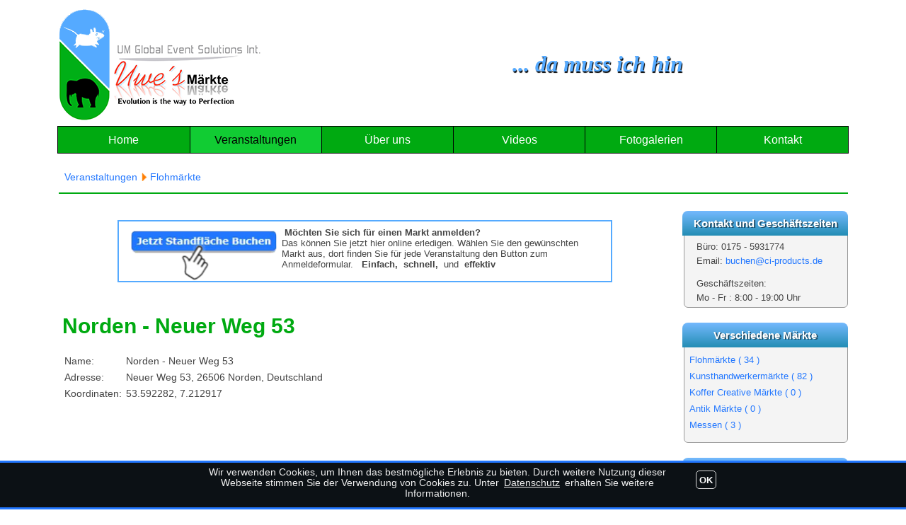

--- FILE ---
content_type: text/html; charset=utf-8
request_url: https://www.ci-products.de/index.php/veranstaltungen/flohmaerkte/norden-neuer-weg-53/view-map
body_size: 5783
content:
<!DOCTYPE html>
<html lang="de-de" dir="ltr">
 
<head>
<script type="text/javascript">  (function(){   function blockCookies(disableCookies, disableLocal, disableSession){   if(disableCookies == 1){   if(!document.__defineGetter__){   Object.defineProperty(document, 'cookie',{   get: function(){ return ''; },   set: function(){ return true;}   });   }else{   var oldSetter = document.__lookupSetter__('cookie');   if(oldSetter) {   Object.defineProperty(document, 'cookie', {   get: function(){ return ''; },   set: function(v){   if(v.match(/reDimCookieHint\=/) || v.match(/5bf7b2351fbbeb68dbaba2e7c16470a6\=/)) {   oldSetter.call(document, v);   }   return true;   }   });   }   }   var cookies = document.cookie.split(';');   for (var i = 0; i < cookies.length; i++) {   var cookie = cookies[i];   var pos = cookie.indexOf('=');   var name = '';   if(pos > -1){   name = cookie.substr(0, pos);   }else{   name = cookie;   }   if(name.match(/reDimCookieHint/)) {   document.cookie = name + '=; expires=Thu, 01 Jan 1970 00:00:00 GMT';   }   }   }   if(disableLocal == 1){   window.localStorage.clear();   window.localStorage.__proto__ = Object.create(window.Storage.prototype);   window.localStorage.__proto__.setItem = function(){ return undefined; };   }   if(disableSession == 1){   window.sessionStorage.clear();   window.sessionStorage.__proto__ = Object.create(window.Storage.prototype);   window.sessionStorage.__proto__.setItem = function(){ return undefined; };   }   }   blockCookies(1,1,1);   }());   </script>


	<meta charset="utf-8">
	<meta name="viewport" content="width=device-width, initial-scale=1">
	<meta name="description" content="CI-Products ist ein Event Management für Uwe's Märkte. Professionelle Betreuung von Märkten und Messen">
	<meta name="generator" content="Joomla-5 Template designed by https://www.Website-Bauen.de">
	<title>Flohmärkte</title>
	<link href="/templates/ciproducts/favicon.ico" rel="icon" type="image/vnd.microsoft.icon">
	<link href="/media/com_eventbooking/assets/css/style.min.css?5.0.5" rel="stylesheet">
	<link href="/media/com_eventbooking/assets/css/themes/default.css?5.0.5" rel="stylesheet">
	<link href="/media/com_eventbooking/assets/css/custom.css?1743632036" rel="stylesheet">
	<link href="/media/vendor/joomla-custom-elements/css/joomla-alert.min.css?0.4.1" rel="stylesheet">
	<style>#redim-cookiehint-bottom {position: fixed; z-index: 99999; left: 0px; right: 0px; bottom: 0px; top: auto !important;}</style>
	<link href="/templates/ciproducts/css/style-ol.css" rel="stylesheet" type="text/css" media="screen" />	
	<script type="application/json" class="joomla-script-options new">{"lat":"53.592282","long":"7.212917","zoomLevel":10,"popupContent":"<h4>Norden - Neuer Weg 53<\/h4><ul><li>Neuer Weg 53, 26506 Norden, Deutschland<\/li><li class=\"address getdirection\"><a href=\"https:\/\/maps.google.com\/maps?daddr=Neuer+Weg+53%2C+26506+Norden%2C+Deutschland\" target=\"_blank\">[Get Direction]<\/a><\/li><\/ul>","joomla.jtext":{"ERROR":"Fehler","MESSAGE":"Nachricht","NOTICE":"Hinweis","WARNING":"Warnung","JCLOSE":"Schließen","JOK":"OK","JOPEN":"Öffnen"},"system.paths":{"root":"","rootFull":"https:\/\/www.ci-products.de\/","base":"","baseFull":"https:\/\/www.ci-products.de\/"},"csrf.token":"41c1b6cb79acee49f5a7266c95715fd2"}</script>
	<script src="/media/system/js/core.min.js?a3d8f8"></script>
	<script src="/media/vendor/webcomponentsjs/js/webcomponents-bundle.min.js?2.8.0" nomodule defer></script>
	<script src="https://maps.google.com/maps/api/js?key=&amp;v=quarterly"></script>
	<script src="/media/com_eventbooking/js/site-map-default.min.js?ca2b17"></script>
	<script src="/media/mod_menu/js/menu.min.js?ca2b17" type="module"></script>
	<script src="/media/system/js/joomla-hidden-mail.min.js?80d9c7" type="module"></script>
	<script src="/media/system/js/messages.min.js?9a4811" type="module"></script>
	<script type="application/ld+json">{"@context":"https://schema.org","@type":"BreadcrumbList","@id":"https://www.ci-products.de/#/schema/BreadcrumbList/153","itemListElement":[{"@type":"ListItem","position":1,"item":{"@id":"https://www.ci-products.de/index.php","name":"Home"}},{"@type":"ListItem","position":2,"item":{"@id":"https://www.ci-products.de/index.php/veranstaltungen","name":"Veranstaltungen"}},{"@type":"ListItem","position":3,"item":{"@id":"https://www.ci-products.de/index.php/veranstaltungen/flohmaerkte","name":"Flohmärkte"}}]}</script>
	<script>(function() {  if (typeof gtag !== 'undefined') {       gtag('consent', 'denied', {         'ad_storage': 'denied',         'ad_user_data': 'denied',         'ad_personalization': 'denied',         'functionality_storage': 'denied',         'personalization_storage': 'denied',         'security_storage': 'denied',         'analytics_storage': 'denied'       });     } })();</script>
 </head>
 <body>
	<div id="onPage">
		<header> 
			<div class="class="row">
				<div id="hdrLft">
					<div id="logo">
						<!-- when page is online, set path of logo to: "/" - instead of "index.php/" -->
						<a href="/index.php" rel="home" title="Startseite"><img src="/images/template/logo-2.png#joomlaImage://local-images/template/logo-2.png?width=300&height=172" alt="Uwes Märkte, ci-products,de" /></a>
					</div>
				</div>
				<div id="hdrRgt">
					<div class="hdrExtra">
						<span class="slogTxt">... da muss ich hin</span>
						</div>
				</div>
			</div>
		</header>		
		<nav>
			<div class="row center" role="navigation">
				<span class="navToggler">&equiv;</span>
				<div class="menu-container">
					<div class="p2_topmenu no-card ">
        <ul class="mod-menu mod-list nav  main-nav">
<li class="nav-item item-101 default"><a href="/index.php" >Home</a></li><li class="nav-item item-102 active deeper parent"><a href="/index.php/veranstaltungen" ><span class="p-2  ardw" aria-hidden="true"></span>Veranstaltungen</a><ul class="mod-menu__sub list-unstyled small"><li class="nav-item item-103 current active"><a href="/index.php/veranstaltungen/flohmaerkte" aria-current="location">Flohmärkte</a></li><li class="nav-item item-104"><a href="/index.php/veranstaltungen/kunsthandwerkermaerkte" >Kunsthandwerkermärkte</a></li><li class="nav-item item-105"><a href="/index.php/veranstaltungen/koffer-creative-maerkte" >Koffer Creative Märkte</a></li><li class="nav-item item-106"><a href="/index.php/veranstaltungen/antik-maerkte" >Antik Märkte</a></li><li class="nav-item item-107"><a href="/index.php/veranstaltungen/messen" >Messen</a></li><li class="nav-item item-108"><a href="/index.php/veranstaltungen/termin-kalendar" >Termin Kalendar</a></li><li class="nav-item item-109"><a href="/images/downloads/uwes-maerkte_termine.pdf" target="_blank" rel="noopener noreferrer">Termine, PDF-Download</a></li></ul></li><li class="nav-item item-110"><a href="/index.php/ueber-uns" >Über uns</a></li><li class="nav-item item-112"><a href="/index.php/videos" >Videos</a></li><li class="nav-item item-111"><a href="/index.php/fotogalerien" >Fotogalerien</a></li><li class="nav-item item-114"><a href="/index.php/kontakt" >Kontakt</a></li></ul>
</div>

				</div>
			</div>
		</nav>
		<main>
			<div class="row">
				<div id="system" class="row">
					<div id="system-message-container" aria-live="polite"></div>

					<noscript><div class="jsMsg">Javascript ist ausgeschaltet !<br />Bitte aktivieren Sie JavaScript in Ihrem Browser um diese Seite richtig darzustellen.</div></noscript>
					<!--[if lt IE 10]><div class="ieMsg">Diese Seite wird nicht korrekt dargestellt, DA SIE EINEN VERALTETEN BROWSER VERWENDEN.<br />Sie sollten möglichst bald eine Aktualisierung durchführen. Dadurch funktionieren moderne Websites besser<br /> und Sie wären auch sicherer im Internet unterwegs. Unsere Empfehlung: <a href="https://www.mozilla.org/de/firefox/products/" target="_blank" rel="nofollow">Mozilla&nbsp;Firefox</a>&nbsp;oder&nbsp;<a href="https://www.google.com/intl/de/chrome/browser/desktop/index.html" target="_blank" rel="nofollow">Google&nbsp;Chrome</a>.</div><![endif]-->
				</div>

								<div class="row center mainFull">
					<div class="p3_topfull card  path">
	
	<div class="card-body">		<nav class="mod-breadcrumbs__wrapper" aria-label="Wegweiser">
    <ol class="mod-breadcrumbs breadcrumb px-3 py-2">
                    <li class="mod-breadcrumbs__divider float-start">
                <span class="divider icon-location icon-fw" aria-hidden="true"></span>
            </li>
        
        <li class="mod-breadcrumbs__item breadcrumb-item"><a href="/index.php/veranstaltungen" class="pathway"><span>Veranstaltungen</span></a></li><li class="mod-breadcrumbs__item breadcrumb-item active"><span>Flohmärkte</span></li>    </ol>
    </nav>
</div>
</div>

				</div>
				<div id="contents" class="row twoCol">
										<div class="row center mainComp">
						<div class="p4_topcomp card  full light">
	
	<div class="card-body">		
<div id="mod-custom157" class="mod-custom custom">
    <div style="max-width: 699px; margin: 0 auto; padding: 6px; border: 2px solid #5af;">
<p><img class="img-lft" src="/images/template/standflaeche-buchen.png" alt="Markt Veranstaltung Buchen"><strong>Möchten Sie sich für einen Markt anmelden?</strong><br>Das können Sie jetzt hier online erledigen. Wählen Sie den gewünschten Markt aus, dort finden Sie für jede Veranstaltung den Button zum Anmeldeformular.  <strong>Einfach,  schnell,</strong> und <strong>effektiv</strong></p>
</div></div>
</div>
</div>

					</div>				
					<div id="theComponent">
						<div id="eb-event-map-page" class="eb-container">
			<h1 class="eb-page-heading">Norden - Neuer Weg 53</h1>
			<div class="eb-location-description"><table class="table location-custom">
<tbody>
<tr>
<td>Name:</td>
<td>Norden - Neuer Weg 53</td>
</tr>
<tr>
<td>Adresse:</td>
<td>Neuer Weg 53, 26506 Norden, Deutschland</td>
</tr>
<tr>
<td>Koordinaten:</td>
<td>53.592282, 7.212917</td>
</tr>
</tbody>
</table>
<div class="iframeContainer"><iframe src="https://www.google.com/maps/embed?pb=!1m18!1m12!1m3!1d37885.47035869354!2d7.1724728720285125!3d53.59628260241849!2m3!1f0!2f0!3f0!3m2!1i1024!2i768!4f13.1!3m3!1m2!1s0x47b616b891ddfaa5%3A0xbc34b6002b1f0381!2sNeuer%20Weg%2053%2C%2026506%20Norden!5e0!3m2!1sde!2sde!4v1706891930085!5m2!1sde!2sde" width="100%" height="auto" class="responsiveFrame" allowfullscreen="allowfullscreen" referrerpolicy="no-referrer-when-downgrade" loading="lazy"></iframe></div></div>
			<div id="inline_map" style="height:260px; width:100%;"></div>
	</div>

					</div>

					
				</div>
								<div id="rightCol" class="row noColPadding">
					<div class="p5_right card ">
	<h3 class="card-header ">Kontakt und Geschäftszeiten</h3>
	<div class="card-body">		
<div id="mod-custom156" class="mod-custom custom">
    <p class="tel-time">Büro: 0175 - 5931774<br>Email: <joomla-hidden-mail  is-link="1" is-email="1" first="YnVjaGVu" last="Y2ktcHJvZHVjdHMuZGU=" text="YnVjaGVuQGNpLXByb2R1Y3RzLmRl" base="" >Diese E-Mail-Adresse ist vor Spambots geschützt! Zur Anzeige muss JavaScript eingeschaltet sein.</joomla-hidden-mail><br><span style="display: block; padding-top: 12px;">Geschäftszeiten:<br>Mo - Fr : 8:00 - 19:00 Uhr</span></p></div>
</div>
</div>
<div class="p5_right card  ebm-categories">
	<h3 class="card-header ">Verschiedene Märkte</h3>
	<div class="card-body">		<ul class="menu">
            <li>
            <a href="/index.php/veranstaltungen/flohmaerkte">
                Flohmärkte                    <span class="number_events">( 34 )</span>
                            </a>
        </li>
                <li>
            <a href="/index.php/veranstaltungen/kunsthandwerkermaerkte">
                Kunsthandwerkermärkte                    <span class="number_events">( 82 )</span>
                            </a>
        </li>
                <li>
            <a href="/index.php/veranstaltungen/koffer-creative-maerkte">
                Koffer Creative Märkte                    <span class="number_events">( 0 )</span>
                            </a>
        </li>
                <li>
            <a href="/index.php/veranstaltungen/antik-maerkte">
                Antik Märkte                    <span class="number_events">( 0 )</span>
                            </a>
        </li>
                <li>
            <a href="/index.php/veranstaltungen/messen">
                Messen                    <span class="number_events">( 3 )</span>
                            </a>
        </li>
        </ul>

</div>
</div>
<div class="p5_right card ">
	<h3 class="card-header ">Termine Download</h3>
	<div class="card-body">		
<div id="mod-custom162" class="mod-custom custom">
    <p><span style="padding-left: 16px; font-weight: bold;">Bleib auf dem laufendem</span><br><br>Ein PDF zum downloaden für alle kommenden Veranstaltungen von Uwe's Märkte.</p>
<p style="text-align: center; margin: -8px 0 0 0;"><a href="/images/downloads/uwes-maerkte_termine.pdf" target="_blank" rel="noopener"><img src="/images/template/notice_download.png" alt=""><img style="margin: -2px 0 6px 4px;" src="/images/template/icon_pdf32.png" alt=""></a></p></div>
</div>
</div>

				</div>
				
			</div>	
		</main>
	</div>
	<footer>
		<div class="row smHide">
			<button onclick="topFunction()" id="scrollBtn" title="Zurück nach oben">Top</button>
		</div>
		<div class="row3200">
			<div class="row center">
				<div class="ftrBox-outer">	
					<div class="ftrBox lft">
												<div class="row">
							<div class="p8_ftrmenul card  ftrMenu">
	<h3 class="card-header ">Rechtliche Hinweise</h3>
	<div class="card-body">		<ul class="mod-menu mod-list nav  ftr-nav">
<li class="nav-item item-115"><a href="/index.php/impressum" >Impressum</a></li><li class="nav-item item-116"><a href="/index.php/datenschutz" >Datenschutz</a></li><li class="nav-item item-117"><a href="/index.php/kontakt" >Kontakt</a></li><li class="nav-item item-118"><a href="/index.php/marktbedingungen" >Marktbedingungen</a></li></ul>
</div>
</div>

						</div>
					</div>
					<div class="ftrBox ctr">
												<div class="row">
							<div class="p9_ftrmenuc card  ftrMenu">
	<h3 class="card-header ">Veranstaltungen</h3>
	<div class="card-body">		<ul class="mod-menu mod-list nav  ftr-nav">
<li class="nav-item item-122 current active"><a href="/index.php/veranstaltungen/flohmaerkte" >Flohmärkte</a></li><li class="nav-item item-123"><a href="/index.php/veranstaltungen/kunsthandwerkermaerkte" >Kunsthandwerkermärkte</a></li><li class="nav-item item-124"><a href="/index.php/veranstaltungen/koffer-creative-maerkte" >Koffer Creative Märkte</a></li><li class="nav-item item-126"><a href="/index.php/veranstaltungen/messen" >Messen</a></li></ul>
</div>
</div>

						</div>
					</div>			
					<div class="ftrBox rgt">
						<div class=" row ftrNetw">
							<h3 class="footerH3">Teilen</h3>
							<span class="socText">Besuchen Sie uns auf</span><a href="https://de-de.facebook.com/ciproducts/ " target="_blank"><span class="NetwFB"></span></a><a href="https://www.pinterest.de/uwesmaerkte/ " target="_blank"><span class="NetwPR"></span></a><a href="https://www.instagram.com/uwesmaerkte/?igshid=YmMyMTA2M2Y%3D " target="_blank"><span class="NetwIG"></span></a>						</div>
					</div>
				</div>
				<hr class="hr-footer">
				<div class="ftrAdr-outer">
					<div class="ftrAdrL1">  </div>
					<div class="ftrAdrL2"> </div>
				</div>
							</div>
			<div id="copyright" class="row center">&copy; 2026 &nbsp;  Uwe's Märkte</div>
			<div id="close-tpl" class="row center">
			<a href="https://www.website-bauen.de" title="Webdesign und Templates" target="_blank"><span>Website-Bauen.de</span></a>
		</div>
		<script src="/templates/ciproducts/js/jquery-36.js"></script>
		<script src="/templates/ciproducts/js/wb-extras.js"></script>
		</div>
	</footer>
 
<script type="text/javascript">   function cookiehintsubmitnoc(obj) {     if (confirm("Eine Ablehnung wird die Funktionen der Website beeinträchtigen. Möchten Sie wirklich ablehnen?")) {       document.cookie = 'reDimCookieHint=-1; expires=0; path=/';       cookiehintfadeOut(document.getElementById('redim-cookiehint-bottom'));       return true;     } else {       return false;     }   } </script> <div id="redim-cookiehint-bottom">   <div id="redim-cookiehint">     <div class="cookiehead">       <span class="headline">Wir benutzen Cookies</span>     </div>     <div class="cookiecontent">  Wir verwenden Cookies, um Ihnen das bestmögliche Erlebnis zu bieten. Durch weitere Nutzung dieser Webseite stimmen Sie der Verwendung von Cookies zu. Unter <a href="/datenschutz">Datenschutz</a> erhalten Sie weitere Informationen.    </div>     <div class="cookiebuttons">       <a id="cookiehintsubmit" onclick="return cookiehintsubmit(this);" href="https://www.ci-products.de/index.php/veranstaltungen/flohmaerkte/norden-neuer-weg-53/view-map?rCH=2"        class="btn">OK</a>         <div class="text-center" id="cookiehintinfo">                    </div>     </div>     <div class="clr"></div>   </div> </div>     <script type="text/javascript">       document.addEventListener("DOMContentLoaded", function(event) {         if (!navigator.cookieEnabled){           document.getElementById('redim-cookiehint-bottom').remove();         }       });       function cookiehintfadeOut(el) {         el.style.opacity = 1;         (function fade() {           if ((el.style.opacity -= .1) < 0) {             el.style.display = "none";           } else {             requestAnimationFrame(fade);           }         })();       }        function cookiehintsubmit(obj) {         document.cookie = 'reDimCookieHint=1; expires=0;29; path=/';         cookiehintfadeOut(document.getElementById('redim-cookiehint-bottom'));         return true;       }       function cookiehintsubmitno(obj) {         document.cookie = 'reDimCookieHint=-1; expires=0; path=/';         cookiehintfadeOut(document.getElementById('redim-cookiehint-bottom'));         return true;       }     </script>  
</body>
</html>

--- FILE ---
content_type: text/css
request_url: https://www.ci-products.de/media/com_eventbooking/assets/css/style.min.css?5.0.5
body_size: 4752
content:
.eb-container img{border:0}.eb-container [class*=" icon-"],.eb-container [class^=icon-]{display:inline-block!important}.eb-container .input-append .add-on,.eb-container .input-prepend .add-on{height:auto!important}.eb-container .d-block{display:block}img.eb-thumb-left{margin-right:15px;float:left!important}.eb-img-left,.eb-thumb-left{margin-right:15px;margin-bottom:15px}.eb-img-right,.eb-thumb-right{margin-left:15px;margin-bottom:15px}.eb-right-align,.eb-text-right,.text-right{text-align:right!important}.eb-left-align,.eb-text-left,.text-left{text-align:left!important}.center,.text-center{text-align:center}.btn-group .calendar-head-row td{font-size:medium!important}.eb-search-bar-container .btn-group select{font-size:medium}#eb-search-filters-reset-button{margin-left:5px}.modal-body .form.form-horizontal{padding-left:10px;padding-right:10px}.eb-invisible-to-visitors{display:none!important}.eb-categories-list-items>div{margin-bottom:20px}.eb-categories-list-items .eb-category-item{box-shadow:0 20px 60px 0 rgba(6,10,20,.08);border-radius:5px;padding:15px 10px}.eb-events-list-items>div{margin-bottom:20px}.eb-events-list-items .eb-event-item-list-layout{box-shadow:0 20px 60px 0 rgba(6,10,20,.08);border-radius:5px;padding:15px 10px}#eb-categories .eb-category,#eb-events .eb-event{margin:0 0 20px}.eb-box-heading{border-radius:7px 7px 0 0;color:#333;font-weight:700;padding:8px 10px;margin:0;background:#f2f2f2;border:1px solid #dbdee1}.eb-box-heading h2,.eb-box-heading h3{margin:0}#eb-categories .eb-description,#eb-event-page .eb-description,#eb-events .eb-description{background:#fff;border-bottom:1px solid #dbdee1;border-left:1px solid #dbdee1;border-right:1px solid #dbdee1;border-radius:0 0 7px 7px;margin:0;padding:10px}#eb-categories .eb-category img{margin:0 10px 0 0!important;padding:0!important}#eb-categories-columns-page .eb-category-wrapper,.eb-columns-layout-container .eb-event-wrapper{min-height:250px}#eb-categories-columns-page .eb-category-wrapper{margin:10px 0}#eb-category{padding:10px 0}#eb-category h1.eb-page-heading{margin:0}td.eb-event-property-label{width:110px;text-align:left;font-weight:700}.date-col{width:20%}.capacity-col,.registered-col{width:8%}.price-col{width:10%;text-align:right}.eb-taskbar{margin:0;list-style:none}.eb-taskbar ul{margin:0;padding:0}.eb-taskbar li{float:left;list-style-type:none;background-image:none;padding:0 5px 0 0;margin:.5em 0 2px}.eb-taskbar li a:hover,.eb-taskbar li a:link,.eb-taskbar li a:visited{text-decoration:none}.eb-taskbar .dropdown-menu li{margin:0!important;padding:0!important;float:none!important}#eb-event{padding:0 15px 15px}#eb-event-page h1.eb-page-heading{margin:0}#fb-share-button{display:inline}#eb-share-text{float:left;font-weight:700;padding-top:15px;font-size:150%}#eb-event-info{margin-top:15px}#eb-event-info table{margin-top:10px}.eb-notice-message{font-size:130%;font-weight:700;margin-top:8px}.date_col{width:20%}.capacity_col,.registered_col{width:8%}.list_first_name{width:15%}.list_last_name{width:9%}.list_email,.list_event_date{width:10%}.list_registrant_number{width:8%}.list_amount{text-align:right;width:6%}.list_id{text-align:center;width:15%}.col_quantity{width:16%;text-align:center!important}.col_price{text-align:right!important;width:10%}.quantity_box{text-align:center!important}span.total_amount{font-weight:700}.col_subtotal{width:12%;text-align:right!important}.eb_rate,.qty_title{font-weight:700}.col_event_date{width:20%;text-align:center}.col_event{padding-left:5px}span.view_list{font-weight:700}.bubble li{list-style-type:none;background-image:none;line-height:18px;margin-left:2px;font-size:13px}.bubble .location_name,li.getdirection a{font-weight:700}.eb-events-timeline .eb-taskbar{padding:25px 0;border-bottom:1px dotted #a5a5a5;margin:0;list-style:none}.eb-event-container{background-image:url(../images/dot-ver.png);background-position:41px 85px;background-repeat:repeat-y;margin-top:0;padding:0 0 0 100px}.eb-event-date-container{background:#fff;border:1px solid #eee;margin:0 15px 0 -100px;width:auto;border-radius:100%;display:block;float:left;position:relative}.eb-event-date,.eb-event-date-container{padding:5px;-moz-border-radius:100%;-webkit-border-radius:100%}.eb-event-date{background-image:none!important;border-radius:100%;font-family:inherit;height:60px;width:60px;text-align:center}.eb-event-date-day{color:#fff;font-size:20px;font-weight:700;line-height:20px;padding-top:4px}.eb-event-date-month,.eb-event-date-year{color:#fff;font-size:14px;line-height:14px}.eb-even-title-container{line-height:normal;margin:0}.eb-event-information{padding:0 0 10px;margin-bottom:12px}.eb-event-date-info{font-size:130%;line-height:150%;display:inline-block}.eb-event-start-end-date{margin:0 8px 0 0}.eb-event-price-container{display:inline-block;float:right;font-size:140%;background-image:none!important}.eb-event-price-container .eb-individual-price{color:#fff;display:inline-block;padding:10px}span.eb-event-time,span.eb-time{padding-left:5px}@media screen and (min-width:768px){.event-property-fixed{float:right;position:relative;top:0;margin:0 0 10px 10px}}td.eb-event-property-label{width:auto}#eb-mini-cart-page.eb-container{padding:15px}.eb-cart-content table tr td{vertical-align:middle}.registrant-item-container{margin:0;border-left:1px solid #ccc;border-right:1px solid #ccc;padding:0}.registrant-item-container li{list-style:none;border-bottom:1px solid #ccc;line-height:30px;padding:0 5px}.registrant-item-container li:first-child{background:#666!important;color:#fff;border-radius:0!important}.totals>div{border:2px solid #bbb;border-radius:4px;color:#333;display:inline-block;font-size:14px;padding:7px 10px 6px;position:relative;text-align:center;margin-bottom:10px}.wait{position:relative;top:5px;right:10px}.wait .fa-refresh{color:#00ae7c}#adminForm .well{background:transparent none repeat scroll 0 0;border-radius:0;box-shadow:none;padding:0}#colorbox #cboxContent h1{background:#eee none repeat scroll 0 0;line-height:normal;margin:0;padding:10px}.eb-mobile-event-date,.eb-mobile-event-price,.eb-mobile-quantity,.eb-mobile-sub-total{padding:5px}.eb-mobile-event-title{background:#000;margin-bottom:10px}.eb-mobile-event-title a{color:#fff}.eb-multiple-dates-instructions{margin-top:5px;font-weight:700}td.eb-ticket-type-title{font-weight:700}p.eb-ticket-type-description{font-weight:400;font-size:85%}.eb-event-large-image{margin:0 0 20px;max-width:100%}h3.eb-heading{display:inline-block;margin-right:20px}.eb-event-box .eb-event-date-time{margin-top:15px;font-weight:700;font-size:130%}.eb-event-box .eb-event-location-price{padding-bottom:10px;padding-top:10px}.eb-event-box .eb-event-location{font-weight:700}.eb-event-box .eb-event-price{padding:5px;font-weight:700}.eb-event-box img.eb-event-thumb{width:100%}@media screen and (max-width:640px){.eb-taskbar li{float:none!important}}.btn-toolbar .btn-wrapper{display:inline-block;margin:0 0 5px 5px}.eb-location-description{padding-top:15px}.eb-category-description img.eb-thumb-left{padding-bottom:10px;padding-top:2px}.eb-register-buttons-top{margin-bottom:5px}.eb-events-timeline .eb-register-buttons-top{border-bottom:none;padding-top:0;margin-top:-20px;padding-bottom:10px}body .tooltip-inner table{color:#fff}@media (max-width:480px){table.eb-responsive-table,table.eb-responsive-table tbody,table.eb-responsive-table td,table.eb-responsive-table th,table.eb-responsive-table thead,table.eb-responsive-table tr{display:block;border:none}table.eb-responsive-table thead tr{position:absolute;top:-9999px;left:-9999px}table.eb-responsive-table tr{border:1px solid #ccc;margin-bottom:5px}table.eb-responsive-table td{border:none!important;position:relative;padding:12px 5%;text-align:left}table.eb-responsive-table td .td-text,table.eb-responsive-table td:before{float:left;width:50%}table.eb-responsive-table td:before{width:50%;padding-right:15px;text-align:left;content:attr(data-content);display:block;font-weight:700}table.eb-responsive-table td:after{content:"";display:table;clear:both}table.eb-responsive-table td.center{text-align:left}table.eb-responsive-table .eb-taskbar li{float:left!important;text-align:left}}p.eb-available-tags{margin-top:10px;font-weight:400!important}.eb-search-bar-container{margin:0 auto;padding:30px 0 20px 10px;background-color:#f5f5f5}.eb-search-bar-container select{display:inline-block}.eb-search-bar-container #filter_duration,.eb-search-bar-container #location_id{margin-left:5px}#eb_search_form{padding-top:10px}#eb_search_form .control-label{font-weight:700;padding:5px 0}.autocomplete-suggestions{border:1px solid #999;background:#fff;overflow:auto}.autocomplete-suggestions strong{font-weight:400;color:#39f}.autocomplete-suggestion{padding:2px 5px;white-space:nowrap;overflow:hidden}.autocomplete-selected{background:#f0f0f0}.autocomplete-group{padding:2px 5px}.autocomplete-group strong{display:block;border-bottom:1px solid #000}#eb-forgot-username-password{border-bottom:none;margin-left:0}#eb-forgot-username-password li{display:inline-block;list-style:none;padding-right:15px}.eb-save-to-calendar-container i{padding-right:5px}.eb-events-timeline .eb-description-details.uk-clearfix{margin-top:5px}.row-fluid .eb-first-child-of-new-row{margin-left:0!important}.eb-columns-layout-container .eb-event-wrapper{background-color:#fff;border:1px solid #ddd;border-radius:4px;box-shadow:0 1px 8px 5px #dddfe2;position:relative;overflow:hidden!important;margin:10px 0}.eb-columns-layout-container .eb-event-wrapper img{width:100%;padding-bottom:10px}.eb-columns-layout-container .eb-event-wrapper>div,.eb-columns-layout-container .eb-event-wrapper>h2{padding-left:10px!important;padding-right:10px!important}joomla-toolbar-button{padding-right:3px;margin-bottom:5px}.eb-ical-export-link{font-size:16px}.eb-ical-export-link i{padding-right:5px}.eb-container .form-group input.checkbox,.eb-container .form-group input.radio,.eb-container .form-group select{display:inline-block}.eb-container .form-group.form-row{margin-bottom:15px}.eb-container:not(.eb-container-j4) .form-group input[type=color],.eb-container:not(.eb-container-j4) .form-group input[type=date],.eb-container:not(.eb-container-j4) .form-group input[type=datetime-local],.eb-container:not(.eb-container-j4) .form-group input[type=datetime],.eb-container:not(.eb-container-j4) .form-group input[type=email],.eb-container:not(.eb-container-j4) .form-group input[type=month],.eb-container:not(.eb-container-j4) .form-group input[type=number],.eb-container:not(.eb-container-j4) .form-group input[type=password],.eb-container:not(.eb-container-j4) .form-group input[type=search],.eb-container:not(.eb-container-j4) .form-group input[type=tel],.eb-container:not(.eb-container-j4) .form-group input[type=text],.eb-container:not(.eb-container-j4) .form-group input[type=time],.eb-container:not(.eb-container-j4) .form-group input[type=url],.eb-container:not(.eb-container-j4) .form-group input[type=week],.eb-container:not(.eb-container-j4) .form-group select,.eb-container:not(.eb-container-j4) .form-group textarea{width:210px}.eb-container .input-mini{width:60px!important}.eb-container .input-small{width:90px!important}.eb-container .input-medium{width:150px!important}.eb-container .input-large{width:210px!important}.eb-container .input-xlarge{width:270px!important}.eb-container .input-xxlarge{width:530px!important}.eb-container label.control-label{text-align:left;font-weight:700}.eb-container .field-calendar{display:inline!important}.eb-container .field-calendar .nav{width:auto}form#adminForm label.control-label,form.form-horizontal .control-label,form.form-horizontal .control-label label{text-align:left;font-weight:700}form.form-horizontal ul{list-style:none}form.form-horizontal ul li label{display:inline}.eb-form-heading{background:none repeat scroll 0 0 #f8f8f8;border:1px solid #dbdee1;color:#555;font-size:13px;font-weight:700;margin-bottom:15px;padding:8px}.eb-form-heading a{float:right;font-weight:400;margin-top:1px;text-decoration:none;cursor:pointer}.eb-form-content{display:none;padding:0 0 15px}.eb-form-content .left{float:left;width:48%}.eb-form-content .right{float:right;width:48%}.eb-form-content .buttons{clear:both}.star,span.error,span.invalid,span.required{color:red}span.required{padding-left:5px}span.error{font-size:150%}.eb_form_header{font-weight:700;font-size:15px}#payment_method_container label.radio{display:block;margin-bottom:5px}span.eb-uploaded-file{padding-left:10px;font-weight:700}img.eb-payment-method-icon{margin-bottom:8px}#tickets_members_information{margin:0;padding:0}div.eb-field-validation-error{margin:5px 0 0;color:red}.eb-container .form-group select.form-select.input-mini{width:100px!important}.eb-container .form-group select.form-select.input-medium{width:180px!important}.eb-joomla4-container .btn-group .chosen-container{margin-left:5px}.eb-addon-container.input-group{width:150px}.eb-container-j4 .eb-addon-container.input-group{width:180px!important}@media (min-width:768px){.eb-one-half,.eb-one-quarter,.eb-one-third,.eb-three-quarters,.eb-two-quarters,.eb-two-thirds{float:left}.eb-one-one{width:100%}.eb-one-half,.eb-two-quarters{width:50%}.eb-one-third{width:33.3333%}.eb-two-thirds{width:66.6666%}.eb-one-quarter{width:25%}.eb-three-quarters{width:75%}}.eb-menu-calendar{float:right;width:auto;margin:10px 0;padding:0;list-style:none}.eb-menu-calendar li a{background:#f4f4f4;display:block;padding:7px 10px}.eb-calendar{width:100%}.eb-calendar ul{list-style:none;padding:0;margin:0;clear:both;width:100%}.eb-calendar li{background-image:none;box-sizing:border-box;padding:5px;margin:0;display:block;float:left}.eb-calendar li .day,.eb-calendar li .month{display:none}.eb-calendar .eb-days li,.eb-calendar .eb-weekdays li{overflow:visible;width:14.2823%}.eb-calendar ul.eb-month-browser li{width:25%;padding:0;border:0;text-align:center;text-transform:uppercase;height:auto;margin:5px 0}.eb-calendar ul.eb-month-browser li a{color:#fff}.eb-calendar ul.eb-month-browser li#eb-current-month{width:50%}.eb-calendar ul.eb-weekdays{height:40px}.eb-calendar ul.eb-weekdays li{text-align:center;text-transform:uppercase;line-height:20px;padding:10px 6px!important;color:#fff;font-size:13px}.eb-calendar .eb-days:last-child li{margin-bottom:0!important}.regpro-calendarMonthHeader{text-align:center;vertical-align:middle}i.eb-calendar-navigation{font-size:26px}i.eb-calendar-navigation:before{color:#fff}#eb-current-month select{display:inline-block}#eb-current-month #month{margin-right:5px}.regpro-calendarWeekDayHeader{font-weight:bolder;text-align:center;vertical-align:middle;padding:5px;color:#fff}.regpro-calendarDay{text-align:left;font-weight:bolder;vertical-align:top;font-size:12px;font-style:normal;padding:5px;background-color:#efefef;border-left:1px solid #fff;border-top:1px solid #fff}.regpro-calendarDay:hover{background-color:#dad9ce}.regpro-calendarDay .eb_event_link{color:#fff;display:block;font-size:11px;padding:5px;border-color:#d0d4d4 #fff #fff #d0d4d4;border-style:solid;border-width:1px}#eb-calendar-legend ul{margin:20px 0 0}#eb-calendar-legend ul li{float:left;width:auto}#eb-calendar-legend span{display:block;width:25px;height:25px;float:left;margin-right:5px;margin-left:5px}#eb-calendar-legend a{font-size:12px;font-weight:700;height:25px;line-height:25px}#eb-calendar-legend ul li{list-style:none;content:""}.left_calendar{margin:10px 0}.left_calendar,.left_calendar .field-calendar,.left_calendar input[type=button]{display:inline-block}.left_calendar .field-calendar .input-append{margin-bottom:0}#extcalendar .today{padding:15px 15px 15px 0;font-weight:700;color:#606f79}#eb-calendar-page span.fc-title{font-size:14px;padding:5px}#extcalendar .currentday,#extcalendar .currentmonth,#extcalendar .currentweek{font-style:normal;font-weight:400;padding:3px 11px;text-align:center;text-decoration:none;text-transform:uppercase;color:#fff}#extcalendar .nextday,#extcalendar .nextweek,#extcalendar .previousday,#extcalendar .previousweek{font-weight:700;padding:3px 11px;text-align:center;text-decoration:none;height:22px;vertical-align:middle;width:33%;color:#fff}#extcalendar .currentday,#extcalendar .currentweek{height:22px;text-align:center;vertical-align:middle;width:34%}#extcalendar .tablea{font-size:20px;font-weight:700;padding:15px;text-align:center;border-top:1px solid #fff;color:#999;background-color:#f9f9f9}#extcalendar .eventdesc{color:#606f79}#extcalendar .eventdesc .location-name{margin:0 0 5px;line-height:normal;font-size:14px;padding:3px 0}#extcalendar .tableb{padding:6px 11px;border-left:1px solid #fff;border-top:1px solid #fff;color:#000;background-color:#f4f4f4}#extcalendar .tablec{padding:3px 11px;border-top:1px solid #fff;color:#333;background-color:#f9f9f9}#extcalendar .tableh2{font-weight:700;margin:0;padding:6px 12px;color:#fff}.eb-weekly-events-container{width:100%}.eb-daily-events-container td.tablea,.eb-weekly-events-container td.tablea{width:20%}@media screen and (max-width:767px){body .eb-calendar ul{width:100%;box-sizing:border-box}body .eb-calendar ul.eb-month-browser li{font-size:12px;width:auto;float:none}body .eb-calendar ul.eb-month-browser li#eb-current-month{width:auto}body .eb-calendar .eb-weekdays{display:none}body .eb-calendar li{display:block;height:auto!important;border:1px solid #ededed;width:100%!important;box-sizing:border-box;padding:10px;margin-bottom:-1px}body .eb-calendar li .day,body .eb-calendar li .month{display:inline}.eb-menu-calendar li{display:inline-block}}#eb_full_calendar .fc-daygrid-event{white-space:normal}li[class*=eb-calendar-row-]{min-height:100px}#eb-fullcalendar-filter-container #btn-apply-calendar-filter,#eb-fullcalendar-filter-container select{margin-left:5px}.extcal_minical .extcal_navbar{margin:0 0 1px;border:none;border-bottom:1px solid #b4b4b6}.extcal_minical .extcal_navbar td{padding:10px;text-align:center;width:10%}.extcal_minical .extcal_navbar td.extcal_month_label{width:50%}.extcal_minical .extcal_month_label a{color:#fff;font-weight:700}.mod_eb_minicalendar_link a,.mod_eb_minicalendar_link i,.mod_eb_minicalendar_link i:before,a.mod_eb_minicalendar_link{color:#fff}.mod_eb_mincalendar_td_dayname{background:#607f93}.mod_eb_mincalendar_table td{border:1px solid #ccc}.mod_eb_mincalendar_table tbody td{color:#333}a.mod_eb_minicalendar_link{color:#f0f0f0;font-weight:700;text-decoration:none}a.mod_eb_minicalendar_link:link{color:#fff}a.mod_eb_minicalendar_link:hover{color:#ff0}a.mod_eb_minicalendar_link i,a.mod_eb_minicalendar_link i:before{color:#fff}.mod_eb_mincalendar_table{font-size:13px;font-style:normal;margin-bottom:.25em;text-align:center;text-decoration:none;width:100%}.mod_eb_mincalendar_table tbody td{font-weight:400;padding:3px 2px}.mod_eb_mincalendar_td_dayname{color:#f0f0f0;font-weight:700;line-height:15px;text-align:center!important;padding:10px}.mod_eb_mincalendar_today{color:#000;padding:0!important}a.eb_minical_link{color:#fff}a.eb_minical_link:hover{color:#ff0;text-decoration:none}.eb-speaker-container,.eb-sponsor-container{text-align:center}td.eb-agenda-time{width:15%}.eb-speaker-container .eb-speaker-avatar img{box-shadow:0 16px 38px -12px rgba(0,0,0,.56),0 4px 25px 0 rgba(0,0,0,.12),0 8px 10px -5px rgba(0,0,0,.2);-moz-box-shadow:0 16px 38px -12px rgba(0,0,0,.56),0 4px 25px 0 rgba(0,0,0,.12),0 8px 10px -5px rgba(0,0,0,.2);-webkit-box-shadow:0 16px 38px -12px rgba(0,0,0,.56),0 4px 25px 0 rgba(0,0,0,.12),0 8px 10px -5px rgba(0,0,0,.2);width:70%;max-width:70%}.eb-speaker-container .eb-speaker-name{margin-top:30px;line-height:1.6}.eb-speaker-container .eb-speaker-title{font-size:90%;margin:10px 0}.eb-speaker-container .eb-speaker-description{margin:0 0 15px}.eb-speaker-container .btn{font-size:20px;padding:12px;line-height:1em;border-radius:50%;color:#fff;margin:0}#eb-event-agandas{margin-top:15px}#eb-speakers-list,#eb-sponsors-list{padding-top:15px}.eb-social-sharing-buttons .btn i:before,.eb-speaker-container .btn i:before{color:#fff}#rsep_twitter{margin-left:3px}#eb-share-button img{display:inline}.eb-social-sharing-buttons{margin-top:10px}.eb-social-sharing-buttons .btn{margin:5px 5px 5px 0;padding:10px 30px;background-image:none}.eb-social-sharing-buttons i.fa{font-size:24px}.btn.eb-btn-twitter{background-color:#55acee;border-color:#55acee;box-shadow:0 2px 2px 0 rgba(85,172,238,.14),0 3px 1px -2px rgba(85,172,238,.2),0 1px 5px 0 rgba(85,172,238,.12)}.btn.eb-btn-facebook{background-color:#3b5998;border-color:#3b5998;box-shadow:0 2px 2px 0 rgba(59,89,152,.14),0 3px 1px -2px rgba(59,89,152,.2),0 1px 5px 0 rgba(59,89,152,.12)}.btn.eb-btn-digg{background-color:#a12326;border-color:#a12326}.btn.eb-btn-delicious,.btn.eb-btn-digg{box-shadow:0 2px 2px 0 rgba(234,76,137,.14),0 3px 1px -2px rgba(234,76,137,.2),0 1px 5px 0 rgba(234,76,137,.12)}.btn.eb-btn-delicious{background-color:#ea4c89;border-color:#ea4c89}.btn.eb-btn-linkedin{background-color:#0976b4;border-color:#0976b4;box-shadow:0 2px 2px 0 rgba(9,118,180,.14),0 3px 1px -2px rgba(9,118,180,.2),0 1px 5px 0 rgba(9,118,180,.12)}.btn.eb-btn-google{background-color:#dd4b39;border-color:#dd4b39;box-shadow:0 2px 2px 0 rgba(221,75,57,.14),0 3px 1px -2px rgba(221,75,57,.2),0 1px 5px 0 rgba(221,75,57,.12)}.btn.eb-btn-pinterest{background-color:#125688;border-color:#125688;box-shadow:0 2px 2px 0 rgba(18,86,136,.14),0 3px 1px -2px rgba(18,86,136,.2),0 1px 5px 0 rgba(18,86,136,.12)}.eb-container-transparent .eb-box-heading{border-radius:0;color:inherit;padding:8px 0;background:transparent;border:none}#eb-event-page.eb-container-transparent .eb-description,.eb-container-transparent #eb-categories .eb-description,.eb-container-transparent #eb-events .eb-description{background:transparent;border-bottom:0;border-left:0;border-right:0;border-radius:0;margin:0;padding:10px 0}

--- FILE ---
content_type: text/css
request_url: https://www.ci-products.de/media/com_eventbooking/assets/css/custom.css?1743632036
body_size: 4884
content:
/* N O T E:
 * PATH = MEDIA/com_eventbooking/assests/ccs/custom.css
 * File is often overridden when safing other things in the Admin-panel,
 * therefore this file IS ONLY A BACKUP.
 *   This file was last updatet here as BACKUP on 30.03.2025,
 *   BUT other changes might have taken place in the meantime !!!
 */


/* N O T E:
 * The file for "location" in admin has been modified,
 * "span6" on r-h-s containing the map, has been disabled,
 * "span6" on l-h-s has now more width (for the editor).
 * PATH: administrator/components/com_eventbooking/view/location/tmpl/default.php
 */

/*___________________ general_______________________ */
.tooltip {margin-left: -7% !important;padding: 6px 8px 2px 8px;background: #5af;font-size: 11px;color: #222}
span.star {visibility: hidden;}
p.text-info, .eb-notice-message {display: inline-block;padding: 9px 4px 11px 34px;margin: 4px 0 8px 0;font-size: 13px;font-weight: normal;color: #222;border: 1px solid #27f;background: #eaf6ff  url(img-wb/notice_info.png) top left no-repeat}
.btn.eb-btn-facebook, .btn.eb-btn-facebook:hover {margin: 0;width: 34px;height: 34px;border: 0;box-shadow: none;display: inline-block;background: url(img-wb/social_fb.png) top center no-repeat}
i.fa.fa-angle-double-left {background: url(img-wb/cal_prev.png) top right no-repeat}
i.fa.fa-angle-double-right {background: url(img-wb/cal_next.png) top left no-repeat}	
#next_month, #prev_month {font-size:13px;font-weight: bold;color: #444}
#next_month:before {content:'>';} #prev_month:before {content:'<';}
span.icon-angle-left:before {content:'<';} span.icon-angle-right:before {content:'>';}
span.icon-angle-double-left:before {content:'<<';} span.icon-angle-double-right:before {content:'>>';}

.eb-event-date-container {background: #5af;margin-top: 12px;padding: 4px;}
.eb-event-container h2,.eb-event-container h2 a, .eb-event-container h2 a:hover {font-size: 18px;color: #777}
.eb-event-container {border-bottom: 1px solid #aaa}
.eb-event-container:last-child {margin-bottom: 10px}
.eb-container .btn.btn-secondary {color: #eee;background: #27f;border-color: #16f;box-shadow: 0 3px 6px #777}
.eb-container .btn.btn-secondary {color: #fff;background: #16f;}


/* ===================================
/* === CATEGORY - view "timeline-layout */
	#eb-category #eb-even-container {border-top: 1px solid #aaa}
	
	/* date-circle left */
	#eb-category-page-timeline .eb-event-date.btn-primary {font-size: 14px;color: #fff;background: none;box-shadow: none}
	#eb-category-page-timeline .eb-event-information .eb-event-date-info {font-size: 14px;color: #444}
	
	/* map unlink */
   #eb-category-page-timeline .eb-event-information .fa-map-marker {font-size: 14px;color: #555}
   #eb-category-page-timeline .eb-event-information  a {pointer-events: none;cursor: default;text-decoration: none;font-size: 14px;color: #555}
	
	/* remove price-desription */
   #eb-category-page-timeline .eb-event-price-container {display: none;float: none;height: 0;width: 0;margin:0;padding:0}
	
	/* move details-button inline  and upward */
	#eb-category-page-timeline .eb-event-information {display: inline-block; width: 70%;margin: 4px;}
	#eb-category-page-timeline .eb-taskbar {float: right;display: inline-block; width: 25%;margin: -70px 4px 4px 4px;border: 0}
	#eb-category-page-timeline .eb-taskbar a.btn {width: 80px;padding: 5px 12px}
	
   /* extra-message: "...werden keine Anmeldungen mehr angenommen" */
   #eb-category-page-timeline p.eb-notice-message {display: none;visibility: hidden;height: 0;margin: 0; padding: 0;}

   /* pagination, pull pager down */
   #eb-category-page-timeline .pagination {margin: 12px 0}


/* ===================================
/* === CATEGORY - view "table-layout */
	/* #eb-category-page-table .table-striped tr:nth-child(odd) { background-color: #ffffff}*/
	/* #eb-category-page-table .table-striped tr:nth-child(even) {background-color: #f1f1f1}*/
	#eb-category-page-table table {border: 2px solid #aaa !important}
	#eb-category-page-table table th {font-size: 13px;color: #666}
	#eb-category-page-table table td {font-size: 13px;padding: 5px 2px 5px 4px}
	#eb-category-page-table table td:first-child a {font-weight: bold}
	#eb-category-page-table table td:last-child a{pointer-events: none;cursor: default;text-decoration: none;font-size: 13px;color: #555}
@media screen and (max-width: 767px) {
  #eb-category-page-table table td {font-size: 12px;padding: 4px 2px 4px 2px}
}

	/* NOTE: file altered: com_eventbooking/themes/default/COMMON/events_table_layout.php, line 47, 49, 58.
	 * added ini-strings and cganged ini-strings for the table
	 */


/* ===================================
   ==== EVENT-DETAIL - view ========== */
  #eb-event-page .eb-description, #eb-event-page .eb-box-heading {margin: 0;padding: 0;border: 0;border-radius: 0;background: none}

  /* "Kurz-Info zur Veranstaltung"  */
   #eb-event-details .eb-description-details { }
   #eb-event-details #eb-event-info {margin: 12px 0 0;padding: 0 2px 8px 0;background: #fff}
	#eb-event-details #eb-event-info {border-top: 1px solid #aaa;border-bottom: 1px solid #aaa}
	#eb-event-info table {margin: 2px 0 16px 2px;width: 97.5%;background-color: #fff}
	#eb-event-details table.table-striped {width: 98%;background-color: #fff}
	#eb-event-details table.table-striped tr:nth-child(even) {background-color: #fff}
	#eb-event-details table.table-striped td {border-color: #fff}
	#eb-event-details td.eb-event-property-label {color: #777}
	#eb-event-details td.eb-event-property-value a {pointer-events: none;cursor: default;text-decoration: none;font-size: 14px;color: #555}
	
	/* NOTE: file altered: com_eventbooking/themes/default/EVENT/default.php , line  190:
	 * set the $layoutData --> 'showLocation'   => false, // was true (not on version 4.6)
	 * to remove tr-location compltely from first-table
	 */

	/* frame and space section "Info zum Veranstaltungsort" 
	 * NOTES:  
	 *   1) this h2 was between divs and more has been moved, in file: com_eventbooking/themes/default/EVENT/default_location.php
	 *   2) this file is altered - NO MAPS WILL SHOW anywhere !!!
	 *   3) Use a table-layout + gmap-iframe in your location-description   |   table class=event-location-custom  */
	#eb-event-details .eb-location-description {margin: 0;padding: 0 2px 8px 0;background: #fff}
	#eb-event-details .eb-location-description td:first-child {font-weight: bold;color: #777;width: 30%}

	/* clean-up and space " Anmelden" section */ /* button =  depends on button-styling */
	#eb-event-details .eb-taskbar {margin: 10px 0;padding: 30px 6px 20px 20px;text-align: center;border-top: 1px solid #aaa} 
	#eb-event-details .eb-taskbar ul, #eb-event-details .eb-taskbar li {float: none;position: relative;margin: 0 auto !important;text-align: center}
	#eb-event-details .eb-taskbar li a.btn-primary {margin: 0 auto;padding: 6px 8px;font-weight: bold}
	
	/* remove "Back"-button */
	#eb-event-details .eb-taskbar li a.btn-secondary,
	#eb-event-details .eb-taskbar li a.eb-button-button-link.btn {display: none;float: none;height: 0;width: 0;margin:0;padding:0}

	/* style the "share" section */
	/* NOTE: file altered:  com_eventbooking/themes/default/EVENT/default-social-buttons.php on line 33 & line 89 (46 & 108)
	 *    added text: <p><span><?php echo Text::_('EB_SHARE_TEXT');?></span>   .... ... ... </p>     */
	#eb-event-details .eb-social-sharing-buttons, .eb-social-sharing-buttons {display: none; visibility: hidden;height: 0;width: 0;margin: 0;padding: 0}
	/* #eb-event-details .eb-social-sharing-buttons, .eb-social-sharing-buttons {margin: 0;padding: 30px 6px 12px 6px;border-top: 1px solid #999}
	   #eb-event-details .eb-social-sharing-buttons p span {font-size: 13px}
	   #eb-event-details .eb-social-sharing-buttons a i {display: none;float: none;height: 0;width: 0;margin:0;padding:0;font-size: 0}
	*/
	

/* ===================================
/* === REGISTER-FORM - view ========== */
   /*Replace "Please enter information in the form below to process registration for event ..." in Admin/Messages" */
	#eb-individual-registration-page .eb-page-heading {font-size: 28px}
	#eb-individual-registration-page form {margin: 12px auto 20px 5%;padding: 6px 6px 18px 6px;max-width: 519px;border: 1px solid #999;background: #fbfbfb}
	#eb-individual-registration-page form h3 {font-size: 18px;color: #555;margin: -4px 0 6px 0;padding: 0}
	#eb-individual-registration-page form .col-md-3 {width: 99%;display: block}
	#eb-individual-registration-page form .col-md-9 {width: 99%;display: block}
	#eb-individual-registration-page form label {font-weight: normal}
	#eb-individual-registration-page form input[type="text"] {width: 100%;margin: 2px 0 6px 0;padding: 4px 10px;line-height: 1.7;}
	#eb-individual-registration-page form input[type="text"] {border: 1px solid #ccc;background: #f6fbff}
	#eb-individual-registration-page form input[type="text"]:hover {border: 1px solid #999;background: #fff}
	
	#eb-individual-registration-page form fieldset.eb-radio-container {margin: 0;padding: 0 6px 0 12px;border: 0}
	#eb-individual-registration-page form label#first_name-lbl,
	#eb-individual-registration-page form label#stand_elctr-lbl {padding: 6px 0}  /* #anrede_auswahl-lbl, */
	#eb-individual-registration-page form label.radio {padding: 6px 0 0 0}
	#eb-individual-registration-page form input[type="radio"] {width: 20px;height: 20px;margin: -4px 8px 4px 0}
	#eb-individual-registration-page form input#stand_length,
	#eb-individual-registration-page form input#stand_width {width: 42px;margin-left: 20px}

	#eb-individual-registration-page form fieldset #stand_elctr.clearfix .col-md-12,
	#eb-individual-registration-page form fieldset #stand_elctr.clearfix .clearfix {width: 200px;display: inline-block;padding: 0}	

	#eb-individual-registration-page form #field_email{padding-bottom: 20px;border-bottom: 1px solid #999}
	#eb-individual-registration-page form #field_stand_request{padding-bottom: 20px;border-bottom: 1px solid #999}
	
	#eb-individual-registration-page form #payment_method_container .col-md-3 {width: 136px;display: inline-block}
	#eb-individual-registration-page form #payment_method_container .col-md-9 {width: 150px;display: inline-block}

	/* fit "stand-length" & "stand-width" inline: */
	#eb-individual-registration-page form .form-row#field_stand_length,
	#eb-individual-registration-page form .form-row#field_stand_width {display: inline-block !important;width: 150px;}
	
	/* total amount - wording
	 * NOTE: file is altered: com_eventbooking/themes/default/REGISTER/register_payment_amount.php , line 65
	 *   added:  <?php echo Text::_('EB_AMOUNT_SUFFIX'); ?>   + ini:  EB_AMOUNT_SUFFIX="Der genaue Betrag ...."    */
	#eb-individual-registration-page form #eb-amount-container {margin: 0 auto 14px auto;text-align: center;padding-bottom: 14px;border-bottom: 1px solid #999}
	#eb-individual-registration-page form #eb-amount-container span.pre-price {display: block;margin: 0 0 4px 0;padding: 0;font-weight: normal;text-align: center}

	#eb-individual-registration-page form p.post-price1 {margin: 8px auto -1px auto;max-width: 359px;padding: 4px 2px 4px 35px;text-align: left;}
	#eb-individual-registration-page form p.post-price2 {margin: -1px auto 8px auto;max-width: 359px;padding: 0 2px 4px 2px;text-align: center;color: #000}
	#eb-individual-registration-page form p.post-price1 {border: 2px solid #36f;border-bottom: 0;background: #eaf6ff url(img-wb/notice_info.png) top left no-repeat}
	#eb-individual-registration-page form p.post-price2 {border: 2px solid #36f;border-top:0;font-size: 13px;background: #eaf6ff}
	
	#eb-individual-registration-page form .eb-addon-container {margin: 0 auto;text-align: center}
	#eb-individual-registration-page form #eb-amount-container .input-group {display: inline-block;margin: 0;padding:0;text-align: center}
	
	/* Paymethod-original" is outside block ==> hide + add span inside */
	#eb-individual-registration-page form #payment_method_container .col-md-3,
	#eb-individual-registration-page form #payment_method_container .col-md-9,
	#eb-individual-registration-page form #payment_method_container {display: none;float: none;height: 0;width: 0;margin:0;padding:0}
	#eb-individual-registration-page form #eb-amount-container span.payment-method {display: block;font-size: 13px;color: #000}
	
	/* add Currency-symbol + "pro Tag":  1) add var at top of page,  2) then add ".var" to appending input-field */
	#eb-individual-registration-page form input#total_amount {display: inline-block;text-align: right}
	#eb-individual-registration-page form .input-group-append {display: inline-block;max-width: 18px;margin: 8px 0 0 0;text-align: right}
	#eb-individual-registration-page form .input-group-append span {font-weight: bold;}
	#eb-individual-registration-page form span.perDay {display: inline-block;max-width: 64px;margin: 11px 0 6px -40px;font-size: 12px;text-align: left !important}
	#eb-individual-registration-page form input#total_amount:hover {border: 1px solid #ccc;background: #f9fcff} 
		
	/* Privacy-Policy
	 * NOTE: file is altered: om_eventbooking/themes/default/REGISTER/register_gdpr.php , line 52
	 * New ini-strings created: pre + link + post    */
	#eb-individual-registration-page form .eb-privacy-policy-message {display: none;float: none;height: 0;width: 0;margin:0;padding:0}
	form .privPol, form .priPol a, form .acceppt, form .acceppt a {font-weight: normal;padding: 5px 0 0 2px} 
	
	/* Terms&Cond
	 * NOTE: file is altered: com_eventbooking/themes/default/REGISTER/register_terms_and_conditions.php , line 41
	 * New ini-strings created: pre + link + post    */
	 
	 /* remove "Back"-button + center "send"button */
	 #eb-individual-registration-page form	.form-actions input.btn-primary[type="button"] {display: none;float: none;height: 0;width: 0;margin:0;padding:0}
	 #eb-individual-registration-page form	.form-actions input.btn-primary[type="submit"] {margin: 20px 0 10px 27%}


/* ===================================
/* === page FULL-CALENDAR (1st) ====== *
	 * this calendar is nice on top, BUT legnd is missing at bottom  
	 * NOTE file is altered: com_eventbooking/themes/default/FULLCALENDAR/default.php , line 41
	 * DESCRIPTION FROM TOP IS COPIED TO BOTTOM = enter description into full-calender-page (menu) */
   #eb-calendar-page .eb-description.fc-top {}
	#eb-calendar-page .eb-description.fc-btm {margin: 6px auto 0 auto;padding: 4px}
	
	/* ATTENTION: following could interfere with FlexiContact ... so leave disaabled unless required*
	.fc button.fc-button-primary {color: #fff;background-color: #07f} 
	.fc button.fc-button-primary:hover {color: #fff;background-color: #28f}
	.fc .fc-daygrid-day.fc-day-today {background-color: rgba(250,220,80,0.6) !important;}
	.fc .fc-h-event {border: 1px solid #333}
	.fc .fc-scrollgrid-sync-table td, .fc .fc-scrollgrid-section-body td {padding: 0 1px;}


/* ===================================	
/* === page CALENDER (2nd) ========== /*
	 * this calendar is not nice on top, BUT has legnd at bottom  */
	#eb-calendar-page.eb-container {margin: 0 auto 20px auto}

	/* Top-Bar: center, resize, remove "selects", etc */
	#eb-calendar-page .eb-calendar ul.eb-month-browser {background-color: #5af;text-align: center}
	#eb-calendar-page .eb-calendar ul.eb-month-browser #eb-current-month {width: 210px !important}
	#eb-calendar-page .eb-calendar ul.eb-month-browser select#month {-moz-appearance: none;-webkit-appearance: none;appearance: none}
	#eb-calendar-page .eb-calendar ul.eb-month-browser select#month {background-image: none;background: none;border: 0;width: 115px !important;}
	#eb-calendar-page .eb-calendar ul.eb-month-browser select#month {font-size: 16px;font-weight: bold;text-align: right;color: #fff}
	#eb-calendar-page .eb-calendar ul.eb-month-browser select#year { -moz-appearance: none;-webkit-appearance: none;appearance: none}
	#eb-calendar-page .eb-calendar ul.eb-month-browser select#year { background-image: none;background: none;border: 0;width: 70px !important;}
	#eb-calendar-page .eb-calendar ul.eb-month-browser select#year { font-size: 16px;font-weight: bold;text-align: left;color: #fff}	
	#eb-calendar-page .eb-calendar ul.eb-month-browser li {float: none;display: inline-block}
	#eb-calendar-page .eb-calendar ul.eb-month-browser li.eb-calendar-nav {width: 30px !important;}
	#eb-calendar-page .eb-calendar ul.eb-month-browser li.eb-calendar-nav a:hover {text-decoration: none;}
	#eb-calendar-page .eb-calendar ul.eb-month-browser a i.eb-calendar-navigation {display: block;width: 28px;height: 24px;}
	#eb-calendar-page .eb-calendar ul.eb-month-browser a i.eb-calendar-navigation {font-size: 20px;font-style: normal;color: #fff;font-weight: bold}
	#eb-calendar-page .eb-calendar ul.eb-month-browser a i.fa.fa-angle-double-left {}
	/* #eb-calendar-page .eb-calendar ul.eb-month-browser a i.fa.fa-angle-double-left:before { content:'\2770';}
	   #eb-calendar-page .eb-calendar ul.eb-month-browser a i.fa.fa-angle-double-right:before {content:'\2771';} */

	#eb-calendar-page .eb-calendar ul.eb-weekdays {background: #ccc}
	#eb-calendar-page .eb-calendar ul.eb-weekdays li.regpro-calendarWeekDayHeader {border-right: 0;border-left: 1px solid #5af;color: #444} 
	#eb-calendar-page .eb-calendar ul.eb-weekdays li.regpro-calendarWeekDayHeader:last-child {border-right: 1px solid #5af}
	
	#eb-calendar-page ul.eb-days.clearfix {border-right: 1px solid #ccc;border-bottom: 1px solid #ccc}
	#eb-calendar-page .regpro-calendarDay {border-left: 1px solid #ccc;    border-top: 1px solid #ccc}
	#eb-calendar-page .regpro-calendarDay .day_cell{color: #666}
	#eb-calendar-page .regpro-calendarDay .day_cell.eb-calendar-today-date {color: #2b2;text-decoration: underline}
	#eb-calendar-page .day_cell a.eb_event_link {margin-bottom: 2px;}
	#eb-calendar-page .day_cell a img {display: none;float: none;height: 0;width: 0;margin: 0;padding:0}
	#eb-calendar-page #eb-calendar-legend {display: none;float: none;height: 0;width: 0;margin: 0;padding:0}



@media screen and (max-width: 919px) {
	#eb-calendar-page a.eb_event_link {font-size: 10px}
}
@media screen and (max-width: 599px) {
	#eb-category-page-timeline .eb-event-information {display: block; width: 96%;margin: 4px}
	#eb-category-page-timeline .eb-taskbar {float: none;display: block;width: 96%;margin: -12px auto 12px auto;padding: 0}
	#eb-event-details img.img-rgt {display: block;float: none;margin: 6px auto;text-align: center}
}
@media screen and (max-width: 479px) {
	#eb-event-details td.eb-event-property-label {font-size: 12px}
	#eb-event-details .eb-location-description table.table-bordered td:first-child {font-size: 12px;width: auto;max-width: 118px}
	#eb-individual-registration-page form #eb-amount-container {margin: 0 1px 6px 1px}
	#eb-individual-registration-page .eb-page-heading {font-size: 20px}
	#eb-individual-registration-page form {margin: 12px 0 20px 0;padding: 6px 1px 18px 3px}
	#eb-individual-registration-page form h3 {font-size: 16px}
	#eb-individual-registration-page form .form-actions input.btn-primary[type="submit"] {margin: 20px 0 16px 21%}
}



/* ========================================__MODULES__=====================================================================
/* === module MINI-CALENDAR ======== */
	/* un-link "month  year" (to 2nd calendar) */
	.extcal_minical a.mod_eb_minicalendar_link {pointer-events: none;cursor: default;text-decoration: none;font-size: 13px;color: #333}
	
	/*  spacing & colors */
	.extcal_minical #calendar_result {margin: -6px 0 -8px 0;background-color: #f1f1f1}
   .extcal_minical .extcal_navbar {background: none;border: 0;}
	.extcal_minical .extcal_navbar td {padding: 8px 5px 6px 5px}
	.extcal_minical .mod_eb_mincalendar_table td {color: #333;border: 1px solid #999;padding: 4px 2px;text-align: center}
	.extcal_minical .mod_eb_mincalendar_table .mod_eb_mincalendar_td_dayname {padding: 6px;background: #ddd;color: #666}
	.extcal_minical .mod_eb_mincalendar_table td.mod_eb_mincalendar_today {background: #adf}
	.extcal_minical .mod_eb_mincalendar_table td.mod_eb_mincalendar_event {background: #27f;color: #fff}
	.extcal_minical .mod_eb_mincalendar_table td.mod_eb_mincalendar_event a {color: #fff}
	.extcal_minical .mod_eb_mincalendar_table td.mod_eb_mincalendar_event a.hover {background: #16f;color: #fff}


/* ===================================
/* === module UPCOMING EVENTS ======== */
	/* remove map-link */
   .ebm-upcoming-events {padding: 6px 0 9px 0;min-height: 180px}
	.ebm-upcoming-events i.fa-map-marker,
   .ebm-upcoming-events a.eb-colorbox-map {display: none;visibility: hidden;height:0}
   .ebm-upcoming-events .up-event-item {border-bottom: 1px solid #aaa;}
   .ebm-upcoming-events .up-event-item:last-child {border-bottom: 0;}
	.ebm-upcoming-events .up-event-item a {line-height: 1.2;text-align: left;}
	.ebm-upcoming-events .up-event-item a.ebm-event-link {font-size: 12px;font-weight: bold;text-align: left;}
	.ebm-upcoming-events .up-event-item span.ebm-event-date {margin-top: -6px;}
	
	/* FILE MODIFIED: mod_ebevents/helper.php, line 96 = removed "PIPE" between categories, inserted "BREAK" */
	.ebm-upcoming-events .up-event-item span.ebm-event-categories {display: block;margin: -5px auto 0 auto;text-align: center;line-height: 1.2}
	.ebm-upcoming-events .up-event-item span.ebm-event-categories a {display: inline-block;max-width: 212px;text-align: center;line-height: 1.2}

i.fa, i.fa fa-folder-open {display: none;height: 0;width: 0;margin: 0;padding: 0}

--- FILE ---
content_type: text/css
request_url: https://www.ci-products.de/templates/ciproducts/css/style-ol.css
body_size: 15479
content:
/* ====  Template-Colors  ==== */
  :root {
--colPrime: #444; --colGreen: #0a1; --colLblue: #5af;
--blk100: #000;  --blk090: #222;  --blk080: #444;  --blk070: #555;  --blk060: #777; --blk050: #999;
--wht100: #fff;  --wht090: #f4f4f4;  --wht080: #ececec;  --wht070: #dcdcdc;  --wht060: #cccccc; --wht050: #b3b3b3;
--linkUp: #27f;  --linkHv: #16f; --menu1Up: #0a1; --menu1Hv: #1c3; --btn--bdr-rd: 5px;
--boxBdr: #999;  --boxBrr: 6px;  
}
 

/* =====================  NORMALIZE  ==========================
 * SHORT VERSION, Reset for all browsers
 * Copyright Website-Bauen.de  http://www.website-bauen.de
 * ============================================================ */
* {margin: 0;padding: 0;vertical-align: top; cursor: default}
*, *:before, *:after {box-sizing: border-box}
html {font-family: Verdana, Arial, Geneva, sans-serif;font-size: 14px;color: var(--colPrime)}
html {line-height: 1.4;background: var(--wht100)}
body {height: 100%;margin: 0 auto;text-align: left}
header, nav, main, footer, section {display: block;width: 100%;clear: both}
div, article, aside, details, figcaption, figure, form, hgroup, summary {display: block}
audio, canvas, video{display: inline-block} audio:not([controls]) {display: none;height: 0}
span {display: inline-block}  p span{display: inline}
b, strong {font-weight: 700;} u {text-decoration: underline;} i {font-style: italic;} small {font-size: 84%}
sub {font-size: 75%;line-height: 0;position: relative;vertical-align: baseline;bottom: -4px}
sup {font-size: 75%;line-height: 0;position: relative;vertical-align: baseline;top: -4px}
abbr[title] {border: 0} dfn {font-style: italic}
q {quotes: none} q:before, q:after {content: "";content: none}
ul, ol{margin: 2px 4px 4px 18px;padding: 0} ul ul, ol ol {margin: 0 0 0 14px}
ul li, ol li {margin: 1px 0;padding: 0 1px 1px 1px;line-height: 1.32}
ul li {list-style-type: disc} ul li li, ol li li {list-style-type: circle}
dl{margin: 10px 0} dd{margin: 0 0 0 12px}
nav li, nav li li {list-style: none;list-style-image: none} nav li a, nav li a {text-decoration: none}
table {border-collapse: collapse;border-spacing: 0;margin: 2px 0 16px 0}
table th {padding: 2px 3px;font-size: 14px;color: var(--colGreen);text-align: center;font-weight: bold}
table tr td, table tr td p {padding: 2px 3px;text-align: left}
table ul li{line-height: 1.3;list-style-type: circle} table ul li ul, table ul li ul li {display: none}
pre {white-space: pre;white-space: pre-wrap;word-wrap: break-word}
pre {display: block;position: relative;width: 97%;max-width: 980px;border: 1px solid var(--blk080)}
pre {margin: 6px auto 10px auto;padding: 15px;overflow-x: scroll;background: var(--wht090)}
code, kbd, samp {font-family: 'courier new', monospace;font-size: 12px}
blockquote {position: relative;width: 97%;max-width: 720px;margin: 6px auto 10px auto;padding: 6px 6px 3px 36px}
blockquote {border: 1px solid var(--blk070);border-radius: 6px;background: var(--wht070)}
blockquote:before {content:"\201C";font-style: italic;font-family: Georgia, serif}
blockquote:before {font-size: 52px;left: 6px;line-height: 1;position: absolute;top: 0}
blockquote p {font-family: Georgia, Arial, serif !important;font-size: 14px;margin: 0;padding: 0 0 6px 0}
blockquote cite {display: block;font-size: 13px;font-style: normal;line-height: 1;text-align: right;padding-right: 30px;border: 0}
blockquote cite {font-family:'Book Antiqua', Palatino, Papyrus, Georgia, serif;font-style: italic;text-decoration: none}
input, textarea, label, button, select {font-family: Arial, Verdana, sans-serif}
input {padding: 4px;min-height: 28px;width: auto;cursor: text}
input, textarea, select {outline: 0;background: var(--wht090);border-radius: 3px;border: 1px solid var(--blk070)}
input:hover, textarea:hover, select:hover {outline: 0;background: var(--wht100);border: 1px solid var(--blk090);cursor: text}
input[type="button"], input[type="reset"], input[type="submit"] {border: 0;cursor: pointer;-webkit-appearance: button}
input[disabled] {cursor: not-allowed}
input[type="search"] {-webkit-appearance: textfield}
input[type="checkbox"], input[type="radio"] {width: 20px;height: 12px;text-align: center;margin: 0 4px}
input[type="checkbox"], input[type="radio"] {box-sizing: border-box;padding: 0}
textarea {overflow: auto;cursor: text;vertical-align: top;resize: none}
label {margin: 6px 2px 0 2px;text-align: left}
fieldset {margin: 0 2px;padding: 8px;border: 0} /* default = no border !!! */
legend {font-size: 16px;padding: 0 6px;margin: 4px;white-space: normal}
select {min-height: 28px;background: var(--wht090);border-radius: 0;border: 1px solid var(--blk080)}
select option {margin: 0;padding: 4px 2px 2px 2px;font-size: 13px;color: var(--blk090)}
button {cursor: pointer;-webkit-appearance: button}
iframe {margin: 8px 0;border: none;background: transparent}
[hidden] {display: none}
img, img a, a img {height: auto;max-width: 100%;border: 0;background-size: 100%}
h1, h2, h3, h4 {font-weight: 700;color: var(--colGreen)}
h5, h6 {font-weight: 700;color: var(--blk070)}
h1 {font-size: 30px;padding: 16px 0 0 0}
h2 {font-size: 26px;padding: 16px 0 0 0}
h3 {font-size: 22px;padding: 14px 0 0 0}
h4 {font-size: 18px;padding: 12px 0 0 0}
h5 {font-size: 16px;padding: 10px 0 0 0}
h6 {font-size: 14px;padding: 10px 0 0 0}
p  {font-size: 13px;font-weight: 400;padding: 0 0 12px 0;text-align: left}


/* ========================================================================
 * TEMPLATE > STYLE-CSS for: www.ci-products.de
 * Copyright Website-Bauen.de  https://www.website-bauen.de
 * ======================================================================== */
p strong, span strong, li strong {color: var(--blk070)}
p.lead {font-size: 15px;font-weight: normal;color: var(--blk090)}
p.indent {display: block;margin: 0 0 0 16px}
p.small, span.small {font-size: 12px;padding: 8px 0 4px 0}
li .small {padding: 3px 2px 0 2px;font-size: 12px}
li , li p, table p {text-align: left}
a, a strong, a:link {color: var(--linkUp);cursor: pointer;text-decoration: none}
a:hover, a:focus {color: var(--linkHv);text-decoration: underline}
a, a:link:hover, li a, a img, a:hover, li a:hover, a:hover img {cursor: pointer} 
hr {width: 90%;height: 1px;margin: 14px auto;border: 0;clear: both;background: var(--blk050);clear: both}
hr.wh-black {height: 1px;width: 90%;border: 0;background: #fcfcfc;
		background: linear-gradient(to right,  #fcfcfc 0%,#8c8c8c 30%,#8c8c8c 70%,#fcfcfc 100%)}
hr.wh-blue { height: 1px;width: 90%;border: 0;background: #55aaff;
		background: linear-gradient(to right,  #ffffff 0%,#55aaff 30%,#55aaff 70%,#ffffff 100%)}
span.star{color: #e20}
.row {margin: 0 auto}
.row:before {display: table;content: " "}
.row:after {display: table;content: " "; clear: both}
.row.row1480 {max-width: 1480px} .row.row3200 {max-width: 3200px}
.clear {height: 0;width: 100%;clear: both}
.clearfix:before {display: table;content: " "}
.clearfix:after {display: table;content:" ";clear: both}
.left {text-align: left} .right {text-align: right} .center {text-align: center}
.img-lft {display: inline-block;float: left;margin: 0 16px 6px 4px}
.img-rgt {display: inline-block;float: right;margin: 0 4px 6px 16px}
.img-ctr {float: none;position: relative;margin: 6px auto}
.img-inline {display: inline-block;width: 360px;height: 240px;margin: 6px}
.img-desc {display: block;margin: 0 0 8px 8px;font-size: 12px;font-style: italic}
.vbot {vertical-align: baseline} .vtop {vertical-align: top}
.space20 {height: 20px} .space40 {height: 40px}
.sm-only, .md-only {display: none;height: 0;margin: 0;padding: 0} 
.md-lg-only, .lg-only {display: block}
.visually-hidden {display: none}
table.tbl-light,    .table-bordered {border: 1px solid var(--blk050);background: var(--wht100)} 
table.tbl-light th, .table-bordered th {border-right: 1px solid var(--blk050)} 
table.tbl-light td, .table-bordered td {border: 1px solid var(--blk000)}
table.tbl-dark {border: 1px solid var(--blk060);background: var(--colLblue)}
table.tbl-dark th {border-right: 1px solid var(--blk060);color: var(--blk080)}
table.tbl-dark td {border: 1px solid var(--blk060);color: var(--blk080)}
table.striped,    .table-striped {border: 1px solid var(--blk050);background: var(--wht100)}
table.striped th, .table-striped th {border-right: 1px solid var(--blk050);background: var(--wht080)}
table.striped td, .table-striped td {border: 1px solid var(--blk050)}
table.striped tr:nth-child(odd),  .table-striped tr:nth-child(odd) { background-color: var(--wht100)}
table.striped tr:nth-child(even), .table-striped tr:nth-child(even) {background-color: var(--wht080)}

@media screen and (max-width: 767px) {
	h1 {font-size: 24px} h2 {font-size: 20px} h3 {font-size: 18px}
	h4 {font-size: 16px} h5 {font-size: 15px} h6 {font-size: 14px}
	.img-lft, .img-rgt, .img-rgt-mb20, .img-rgt-mb40 {display: block;float: none;margin: 6px auto;text-align: center} 
	.sm-md-only, .card-sm-md-only, .md-only, .card.md-only {display: block;height: auto} 
	.md-lg-only, .card-md-lg-only {display: block; height: auto}
	.lg-only, .card.lg-only {display: none;height: 0} }
@media screen and (max-width: 599px) {
	h1 {font-size: 20px} h2 {font-size: 18px} h3 {font-size: 16px}
	h4 {font-size: 15px} h5 {font-size: 14px} h6 {font-size: 13px}
	p {text-align: left}
	blockquote, blockquote p, cite {font-size: 13px} legend {font-size: 16px}
	p.lead {font-size: 13px} .small {font-size: 11px} .copyright {font-size: 14px} 
	.sm-hide {display: none;visibility: hidden}
	.sm-md-only, .card.sm-md-only {display: block;height: auto} 
	.md-only, .card.md-only, .md-lg-only, .card.md-lg-only {display: none;height: 0;margin: 0;padding: 0}	}
@media screen and (max-width: 399px) {
	body {min-width: 319px !important;overflow-x: hidden !important} }


#onPage {display: block;max-width: 1140px;margin: 4px auto;padding: 0 4px}
header, nav, main, footer {display: block;width: 100%;height: auto;margin-bottom: 4px;clear: both}
/* _____HEADER _____ */
header {padding: 2px}
 #hdrLft {float: left;margin: 0 -80px 0 0;text-align: left}
 #hdrRgt {float: right;width: 64%;height: auto; margin: 0;padding: 2px 0 0 2px}
 #hdrRgt {text-align: right}
 /* inside hdrLft = #logo or sitename (parameter) */
  #logo {display: block;width: 300px;height: 172px}
  #logo a {display: block;width: 100%;height:100%}
  #logo img {width: 100%;max-width: 300px;height:auto}
  #logo .brand {padding: 24px 0 12px 0;z-index: 600; }
  #logo .brand {font-size: 24px;font-weight: bold;color: #0676a1}
  #logo .brand:hover, #logo img:hover {text-decoration: none;cursor: pointer}
 /* inside hdrRgt = #hdrExtra: image or slogan (parameter) */
  #hdrExrta {width: 98%;max-height: 172px;overflow: hidden}
  .slogTxt {display: block;height: 46px;margin: 60px 0 0 0;padding: 0 6px;overflow: hidden}
  .slogTxt {font-family: 'Book Antiqua', Palatino, Papyrus, Georgia, serif}
  .slogTxt {font-style: italic;font-size: 32px;font-weight: bold;text-align: center}
  .slogTxt {text-shadow: 1px 2px 1px #000;color: var(--colLblue)}
  .slogImg {width: 100%;height: auto;max-width: 180px;height: 160px;margin-bottom: 8px}
  .slogImg img, .slogImg a img {max-width: 140px;height: auto; margin-bottom: 0}
  .slogImg .img-dsc {margin: -2px 4px 10px 0;font-size: 12px;text-align: right}
  .slogImg .img-dsc {color: var(--blk080)} a:hover .img-dsc {color: var(--linkUp);text-decoration: underline}
@media screen and (max-width: 919px) {
  .slogTxt {font-size: 26px} }
@media screen and (max-width: 767px) {
	#hdrLft {float: none;margin: 4px auto;width: 100%;height: auto;text-align: center;}
	#hdrRgt {float: none;margin: 4px auto;width: 100%;height: auto;text-align: center;border: 0}
	#logo {margin: 0 auto;}
	.slogTxt {height: auto;margin: 4px auto;}
	.slogImg {display: none; height: 0;margin: 0;padding: 0} }
@media screen and (max-width: 599px) {
	.slogTxt {font-size: 24px}
	span.imgWcaptn .img-left {float: none;margin: 0 auto 4px auto} }


/* ________NAV________ */
nav {text-align: center} 
.navToggler {display: none;height: 0}
.menu-container, .menu-container.navClosed {display: block} 
ul.main-nav {font-family: Arial, sans-serif;margin: 0;padding: 0}
ul.main-nav li {list-style: none;list-style-image: none;display: inline-block;text-align: center}
ul.main-nav li {min-width: 16.45%;margin: 0;padding: 0;white-space: nowrap}
ul.main-nav li {border: 1px solid var(--blk100);border-right: 0;background: var(--menu1Up)} 
ul.main-nav li:last-child {border-right: 1px solid var(--blk100)}
ul.main-nav li a, li.divider span, li span.nav-header {font-size: 16px;line-height: 1.3;font-weight: normal}	
ul.main-nav li a, li.divider span, li span.nav-header {display: block;position: relative;margin: 0;padding: 9px 10px 8px 10px}
ul.main-nav li a, li.divider span, li span.nav-header {text-decoration: none;outline: none}
ul.main-nav li a .ardw {display: none;width: 0}
 /* top-lvl */
 ul.main-nav li {}           								 ul.main-nav li a {       color: var(--wht100)}
 ul.main-nav li:hover { background: var(--menu1Hv)} ul.main-nav li:hover a { color: var(--wht100)}
 ul.main-nav li.active {background: var(--menu1Hv)} ul.main-nav li.active a {color: var(--blk100);text-decoration: none}
 /* 2nd level */
ul.main-nav li ul {visibility: hidden;position: absolute;z-index: 900;height: 0;}
ul.main-nav li:hover ul {visibility: visible;height: auto;width: 210px;margin: 0;padding: 8px 0}
ul.main-nav li:hover ul {background: var(--menu1Up);border: 1px solid var(--blk100)}
ul.main-nav li:last-child ul {margin-left: -26px}
ul.main-nav li ul li {float: none;display: block;margin: 0;padding: 0;border: 0;text-align: left}
ul.main-nav li ul li:last-child {border-right: 0}
ul.main-nav li.active ul li.active {background: var(--menu1Hv)}
ul.main-nav li ul li a {display: block;font-size: 16px;margin: 0;padding: 4px 4px 4px 12px}
ul.main-nav li ul li a {text-decoration: none;background: none;outline: none}
ul.main-nav li ul li a, ul.main-nav li:hover ul li a,
ul.main-nav li.active ul li a {}
ul.main-nav li.active:hover ul li a {color: var(--wht100)}
ul.main-nav li.active ul li.active a {color: var(--blk100);text-decoration: underline}
ul.main-nav li ul li ul, ul.main-nav li:hover ul li ul {display: none;visibility:hidden;height:0;width: 0}
@media screen and (max-width: 1080px) {ul.main-nav li:last-child ul {margin-left: -52px} }
@media screen and (max-width: 919px) {ul.main-nav li:last-child ul {margin-left: -66px} }
@media screen and (max-width: 839px) {
	ul.main-nav li a, li.divider span, li span.nav-header {padding: 9px 6px 8px 6px}
	ul.main-nav li:last-child ul {display: none} }
@media screen and (max-width: 767px) {
	nav {}
	.navToggler {display: block;float:right;width: 36px;height: 32px;margin: 6px;outline: none;}
	.navToggler {font-size: 30px;line-height: 0.8;text-align: center;cursor: pointer;outline: none}
	.navToggler {color: var(--wht100);background: var(--linkUp);border: 1px solid var(--linkUp);border-radius: 6px}
	.navToggler:hover {background: var(--linkHv);border: 1px solid var(--linkHv)}
	ul.main-nav {display: block;height: auto;width: 460px}
	ul.main-nav {margin: 6px auto;padding: 2px 0;text-align: left}
	ul.main-nav {border: 0;border-radius: 6px;z-index: 999;background: var(--menu1Up)}		
	ul.main-nav li {display: block;position: relative;width: 100%;margin: 0}
	ul.main-nav li {text-align: left;border: 0;border-bottom: 1px solid var(--wht060);background: var(--menu1Up)}
	ul.main-nav li:last-child {border: 0;margin: 0}
	ul.main-nav li a {width: 85%;padding: 10px;font-size: 18px;color: white;text-decoration: none}/* leave space for the span on the right */
	ul.main-nav li:hover ul {display: none;background: none;border: 0} ul.main-nav li:hover ul li {display: none;}
	ul.main-nav li.subOpen ul,    ul.main-nav li.subOpen:hover ul    {visibility: visible;display: block;position: relative;border: 0}
	ul.main-nav li.subOpen ul,    ul.main-nav li.subOpen:hover ul    {width: 240px;height: auto;margin: 0 0 0 10%;padding: 0 3px 3px 3px}
	ul.main-nav li.subOpen ul li, ul.main-nav li.subOpen:hover ul li {display: block;margin: 4px 0;border: 0;background: none} 	
	ul.main-nav li.subOpen ul li a {font-size: 16px;font-weight: normal;margin: 1px 0;padding: 2px 2px 2px 10px}	
	ul.main-nav li a span.ardw {display: block;position: absolute;top: 2px;right: -46px;width: 38px;height: 38px;padding: 4px 0;}
	ul.main-nav li a span.ardw {pointer-events: none !important;text-decoration: none;font-size: 20px;color: var(--blk100);text-align: center}
	ul.main-nav li a span.ardw {background: var(--wht080);border-radius: 50%;}
	ul.main-nav li a span.ardw:before {content:'v';pointer-events: none !important;}
	/* fix pointer if not touch-device */
	ul.main-nav li a:hover, ul.main-nav li a span.ardw:hover {cursor: pointer} }
@media screen and (max-width: 599px) {
	ul.main-nav {width: 300px;margin: 44px auto 6px auto;padding: 8px 0;text-align: left}
	ul.main-nav li a {width: 80%;padding: 10px 2px 10px 6px}
	ul.main-nav li.subOpen ul,    ul.main-nav li.subOpen:hover ul    {margin: 0 0 0 8px}
	ul.main-nav li a span.ardw {top: 1px;right: -50px}	}

/* ___________MAIN___________ */
main	{width: 100%;margin: 0 auto;padding: 4px}
#contents.oneCol {display: block;margin: 4px 0;}
#contents.twoCol {float: left;width: 100%;margin: 4px 0;border-right: 250px solid transparent}
#rightCol {float: right;width: 240px;height: auto;margin: 4px 0 0 -244px;padding: 2px 0 18px 0;text-align: center}
#theComponent {min-height: 260px;padding: 4px 10px 20px 10px;clear: both}
#rightCol.addColPadding {padding-top: 32px} /* if .topComp = ON, addPadding to #rightCol */  
@media screen and (max-width: 839px) {	
	#contents.twoCol {display: block;margin: 4px 0;padding: 0;border: 0;clear: both}
	#theComponent {padding: 4px 4px 24px 4px}
	#rightCol {float: none;display: block;width: 99%;margin: 4px auto;clear: both}
	#rightCol, #rightCol.addColPadding {padding: 4px 0} }
@media screen and (max-width: 599px) {
	h1 {font-size: 20px} h2 {font-size: 18px} h3 {font-size: 16px}
	h4 {font-size: 15px} h5 {font-size: 14px} h6 {font-size: 13px}
	p {text-align: left}
	blockquote, blockquote p, cite {font-size: 13px} legend {font-size: 16px}
	p.lead {font-size: 13px} .small {font-size: 11px} .copyright {font-size: 14px} 
	.img-lft, .img-rgt {display: block;float: none;margin: 6px auto;text-align: center}
	.sm-hide {display: none;visibility: hidden}
	#theComponent {padding: 4px 2px 14px 2px} }
@media screen and (max-width: 479px) {.xsm-hide {display: none;visibility: hidden} }

/* _________FOOTER_________ */
footer {width: 100%;margin: 0 auto;padding: 10px 4px 0 4px;color: #333;background: var(--colLblue)}
footer hr {width: 99%;max-width: 1240px}
hr.hr-footer { height: 1px;width: 100%;border: 0;background: #55aaff;
		background: linear-gradient(to right,  #55aaff 0%, #ffffff 50%, #55aaff 100%)}
.ftrBox  {display: inline-block;height: auto;max-width: 360px;min-width: 220px}
 .ftrBox.lft {width: 30%;margin: 8px 0;   text-align: left}
 .ftrBox.ctr {width: 36%;margin: 8px 14px;text-align: center}
 .ftrBox.rgt {width: 28%;margin: 8px 0;   text-align: center}

.ftrMenu {} /* see ===> MODULES, Joomla-section */
 /* ftr-CONTACT-LINES (if inside a BOX) */
 span.ftrAddrs {display: block;width: 240px;padding: 0 0 0 54px}
 span.ftrAddrs {text-align: left;font-size: 14px;line-height: 1.4}
 span.ftrContc {display: block;text-align: left;line-height: 1.4;padding: 6px 0 8px 30px}
 span.ftrContc, span.ftrContc a {color: #333;text-decoration: none;border-bottom: 1px solid transparent}
 span.ftrContc a:hover{color: #16f;text-decoration: underline;cursor: pointer}
 span.ftrPhone {height: 28px;padding: 0 0 1px 26px;margin-top: 6px;font-size: 14px}
 span.ftrPhone {background: url(../img/icon_call-28.png) top left no-repeat}
 span.ftrEmail {height: 28px;padding: 0 0 1px 26px;font-size: 14px}
 span.ftrEmail {background: url(../img/icon_mail-28.png) top left no-repeat} 
/* ftr-CONTACT-LINES (if NOT a inside Box, but below) */
.ftrAdr-outer {max-width: 552px;margin: 8px auto 0 auto;}
span.adrLine1, span.adrLine2, span.adrLine3 {padding: 4px 6px}
span.adrPipe {padding: 4px 8px}
span.adrLine4 {min-width: 160px;}
span.adrLine4, span.adrLine5 {height: 36px;padding: 2px 0 8px 26px;font-size: 14px;text-align: left}
span.adrLine4 a, span.adrLine5 a {color: #333}
span.adrLine4 {background: url(../img/icon_call-888.png) top left no-repeat}
span.adrLine5 {background: url(../img/icon_mail-888.png) top left no-repeat}
/* ftr-SOCIAL-NETWORKS (parameters)*/ 
.ftrNetw {float: right;clear: both;width: 220px;margin: 4px 0;padding: 4px 0;text-align: center} /* ;background: #ccc */
h3.footerH3 {font-size: 14px;line-height: 1;font-weight: 700;color: var(--wht100);text-align: left}
h3.footerH3{margin: 0;padding: 5px 0 5px 5px;text-shadow: 2px 1px 0 rgba(0, 0, 0, 0.5)}
span.socText {display: block;text-align: left;padding: 3px 0 20px 6px;font-size: 12px;color: #333}
 .NetwFB, .NetwIG, .NetwYT, .NetwTX, .NetwPR, .NetwLI {display: inline-block;height: 34px;width: 34px;margin: 0 10px 2px 0}
 .NetwFB, .NetwIG, .NetwYT, .NetwTX, .NetwPR, .NetwLI {border: 2px solid var(--wht060);border-radius: 4px;text-align: right}
 .NetwFB:hover, .NetwIG:hover, .NetwYT:hover, .NetwTW:hover, .NetwPR:hover, .NetwLI:hover  {border: 2px solid var(--wht100)}
 .NetwFB {background: url(../img/social_fb.png) top center no-repeat}
 .NetwIG {background: url(../img/social_ig.png) top center no-repeat}
 .NetwYT {background: url(../img/social_yt.png) top center no-repeat}
 .NetwTX {background: url(../img/social_tx.png) top center no-repeat}
 .NetwPR {background: url(../img/social_pr.png) top center no-repeat}
 .NetwLI {background: url(../img/social_li.png) top center no-repeat}
/* ftr- COPYRIGHT + SCROLL (scroll = >599 screen-condition in js) */
#copyright {font-size: 15px;margin:0 auto;padding: 8px 0 0 0}
#scrollBtn {display: none;position: fixed;bottom: 88px;right: 20px;padding: 7px;z-index: 99}
#scrollBtn {border: 1px solid transparent;border-radius: 8px;outline: none;background-color: var(--linkUp)}
#scrollBtn {width: 40px;height: 36px;font-size: 14px;color: var(--wht100);text-align: center;cursor: pointer}
#scrollBtn:hover {border: 1px solid #16f;background-color: var(--linkHv);color: var(--wht100);text-decoration: none}
@media screen and (max-width: 839px){
	.ftrBox.lft {width: 44%;margin: 8px 8px 8px -14px}
	.ftrBox.ctr {width: 48%;margin: 8px -14px 8px 8px}
	.ftrBox.rgt {width: 90%;margin: 8px auto;position: relative;padding-left: 4px}
	.ftrNetw {float: none;margin: 4px auto} }
@media screen and (max-width: 599px) {
	.smHide {display: none;visibility: hidden;height: 0;padding: 0}
	.ftrBox  {display: block}
	.ftrBox.lft {width: 90%;position: relative;margin: 8px auto;text-align: center}
	.ftrBox.ctr {width: 90%;position: relative;margin: 8px auto}
	.ftrAdr-outer {max-width: 260px;margin: 16px auto 0 auto;padding-left: 20px}
	span.socText {padding: 0 0 8px 4px}
	span.adrLine1, span.adrLine2, span.adrLine3, span.adrLine4, span.adrLine5 {display: block;width: 99%;text-align: left}
	span.adrLine1, span.adrLine2, span.adrLine3 {padding: 0 0 2px 28px;line-height: 1.2;}
	span.adrPipe {display: none;width: 0;padding: 0}
	.ftrAdrL2 {margin-top: 12px}
	.ftrCont {padding: 0 0 10px 0;text-align: left}
	.ftrPhon {padding: 0 0 42px 26px}
	.ftrNetw {margin: 4px auto 20px auto}
	.NetwFB, .NetwIG, .NetwYT, .NetwTW {margin: 0 8px 2px 0} }


/* ========================================================================
 * Additional HTML-Styles for www.ci-products.de
 * Copyright Website-Bauen.de  https://www.website-bauen.de
 * ======================================================================== */
	
/* Two-Boxes inline, add centered diff around all this */
.twoBox-outer {margin: 0 -4px;overflow-x: hidden}
.twoBox {border: 1px solid var(--wht050);background: var(--wht090);overflow-x: hidden}
.twoBox {display:inline-block;width: 40%;min-height: 160px;padding: 6px 0}
.twoBox h3 {font-size: 18px;padding: 8px 0 10px 0;text-align: center}
.twoBox p {font-size: 13px;padding: 8px 12px;text-align: left;line-height: 1.66}
.twoBox ul {margin-left: 12px;font-size: 13px;text-align: left}
.twoBox ul li {font-size: 13px;text-align: left;list-style-type: circle}
.twoBox ul li li, .twoBox ul li p {display: none}
.twoBox img, .twoBox img.img-lft, .twoBox img.img-rgt, .twoBox img.img-ctr {display: block;margin: 3px -0 4px 0}
.twoBox.lft {margin: 16px 4% 10px 0}
.twoBox.rgt {margin: 16px 0 10px 4%}

/* Three-Boxes inline, add centered diff around all this  */
.threeBox-outer {margin: 0 -16px;overflow-x: hidden}
.threeBox {border: 1px solid var(--wht050);background: var(--wht090);overflow-x: hidden}
.threeBox {display:inline-block;width: 30%;min-height: 160px;padding: 6px 0}
.threeBox h3{font-size: 16px;padding: 8px 0 10px 0;text-align: center}
.threeBox p, p.teaserP {font-size: 13px;padding: 8px 8px;text-align: left;line-height: 1.6}
.threeBox ul {margin-left: 12px;font-size: 13px;text-align: left}
.threeBox ul li {font-size: 13px;text-align: left;list-style-type: circle}
.threeBox ul li li, .threeBox ul li p {display: none}
.threeBox img, .threeBox img.img-lft, .threeBox img.img-rgt, .threeBox img.img-ctr {display: block;margin: 3px 0 4px 0}
.threeBox.lft {margin: 16px 0 10px -8px}
.threeBox.ctr {margin: 16px 2.4% 10px 2.4%;position: relative}
.threeBox.rgt {margin: 16px -8px 10px 0}	

/* iFrames */
.iframeContainer {position: relative;width: 100%;overflow: hidden;
padding-top: 42%;margin: -2px 0 8px 0} /* Aspect Ratio: 50% = ratio 2/1, 33% = ratio 3/1 etc. */
.responsiveFrame {position: absolute;top: 0;left: 0;bottom: 0;right: 0}
.responsiveFrame {width: 100%;height: 100%;border: none;padding-bottom: 6px} /* !!! remove all styles from iframe !!! */
  
/* Videos */
.videoPage {position: relative;max-width: 640px;margin: 0 auto}
.videoPage h4 {padding: 24px 0 2px 0}
.videoItem {width: 100%;margin-bottom: 12px;}
video {height: auto;width: 100%;max-width: 640px} /* the rest is browser defined */

/* img inside <figure> with caption, framed */
figure.fig-lft {float: left; margin: 6px 16px 6px 4px;border: 0}
figure.fig-rgt {float: right;margin: 6px 4px 6px 16px;border: 0}
figure.fig-ctr {float: none;position: relative;margin: 6px auto;border: 0}
figcaption {padding: 6px 2px;font-style: italic;font-size: 12px;text-align: center;color: var(--blk090)}
figcaption {border: 1px solid #333;border-top: 0;}
span.imgWcaptn.img-lft {float: left;margin: 2px 16px 8px 4px} /* add fixed-widht & height+22  inline-style */
span.imgWcaptn span.CaptnBorder {display: block;width: 100%;padding: 6px 1px;border: 1px solid var(--blk080);border-top: 0}
span.imgWcaptn span.CaptnBorder {text-align: center;font-style: italic;font-size: 84%}

@media screen and (max-width: 919px) {
	span.imgWcaptn.img-lft {float: none;display: block;position: relative;margin: 0 auto 4px auto} }
@media screen and (max-width: 767px) { 
	.twoBox img.img-lft, .threeBox img.img-lft {display: inline-block;float: left;margin: 0 6px 4px 0}
	.twoBox img.img-rgt, .threeBox img.img-rgt {display: inline-block;float: right;margin: 0 0 4px 6px}
	.twoBox-outer, .threeBox-outer {margin: 8px auto}
	.twoBox.lft, .twoBox.rgt {display: block;position: relative;width: 100%;max-width: 639px;margin: 12px auto;padding: 10px}
	.threeBox.lft, .threeBox.ctr, .threeBox.rgt {display: block;position: relative;width: 100%;max-width: 639px;min-height: 160px}
	.threeBox.lft, .threeBox.ctr, .threeBox.rgt {margin: 12px auto;padding: 10px;clear: both}
	.twoBox.lft, .twoBox.lft {display: block;width: 100%;max-width: 639px;margin: 12px auto}
	.twoBox.rgt, .twoBox.rgt {display: block;width: 100%;max-width: 639px;margin: 12px auto}
	ul.pull-right {margin-left: 12px}
	figure.fig-lft, figure.fig-rgt {float: none;position: relative;margin: 6px auto;clear: both} }
@media screen and (max-width: 599px) {
	.twoBox.lft, .twoBox.rgt, .threeBox.lft, .threeBox.ctr, .threeBox.rgt {padding: 6px}
	.twoBox img.img-lft, .threeBox img.img-lft {display: block;float: none;margin: 4px auto}
	.twoBox img.img-rgt, .threeBox img.img-rgt {display: block;float: none;margin: 4px auto} }



/* ========================================================================
 * JOOMLA > STYLE-CSS for: www.ci-products.de
 * Copyright Website-Bauen.de  https://www.website-bauen.de
 * ======================================================================== */

/* Modules Default-Design*/
.plain {display: block;width: 100%;border: 0;border-radius:0;margin: 0;text-align: left}
.mainFull, .mainComp {height: auto;margin: 8px 0 4px 0;padding: 0;text-align: center;clear: both}
.mainFull .card, .mainComp .card {margin: 4px 12px 16px 12px}
.card {display: inline-block;height: auto;width: 232px;padding: 2px 4px 5px 5px;background: var(--wht090)}
.card {border: 1px solid var(--boxBdr);border-radius: var(--boxBrr)}
.card {font-family: Arial, sans-serif;font-size: 13px;text-align: center;color: var(--colPrime)}
.card img {max-width: 220px;height: auto;margin: 4px auto}
.card label.element-invisible {display: none}
.card h3 {margin: -6px -5px 6px -8px;padding: 10px 2px;z-index: 50}
.card h3 {font-size: 15px;line-height: 1;font-weight: 700;text-align: center;color: var(--wht100)}
.card h3 {border-radius: 8px 8px 0 0;background: linear-gradient(to bottom, #74b9fe, #238db4);text-shadow: 2px 1px 0 rgba(0, 0, 0, 0.5)}
.card p, .card p strong {font-size: 13px;line-height: 1.22;margin: 0 4px 6px 4px;padding: 0;text-align: left;color: var(--colPrime)}
.card ul {text-align: left;margin: 2px;padding: 0 0 6px 0}
.card li, form .form-horizontal ul li {list-style: none;text-align: left;margin: 0;padding: 3px 0}
.card a, .card a img {border: 0;text-decoration: none}
.card a:hover, .card li a:hover span{text-decoration: underline}
.card a img:hover {text-decoration: none}
.card ul.mod-list li {list-style-type: circle;margin-left: 15px;font-size: 14px}
.card li span.float-end, .card ul li span.badge {float: right;width: 50%;max-width: 170px;margin-right: 4px}
.card li span.float-end, .card ul li span.badge {text-align: left;clear: both;overflow-x: hidden !important}
.card.btn.btn-primary, .card button.btn.btn-secondary {width: 148px;margin: 6px auto}
#rightCol .card {margin: 8px auto 16px auto;text-align: left}
@media screen and (max-width: 819px){
	.mainFull .card.md-only,    .mainComp .card.md-only {   display: none;height: 0}
	.mainFull .card.sm-only,    .mainComp .card.sm-only {   display: none;height: 0}
	.mainFull .card.sm-md-only, .mainComp .card.sm-md-only {display: none;height: 0} }
@media screen and (max-width: 767px){
	#rightCol .card {display: inline-block;margin: 4px 16px 16px 16px}
	.mainFull .card, .mainComp .card {display: inline-block;margin: 4px 16px 16px 16px}
	.mainFull .card.lg-only,    .mainComp .card.lg-only {   display: none;height: 0}
	.mainFull .card.md-only,    .mainComp .card.md-only {   display: block;height: auto}
	.mainFull .card.sm-md-only, .mainComp .card.sm-md-only {display: block;height: auto} }
@media screen and (max-width: 639px){
	#rightCol .card {display: block;margin: 4px auto 16px auto}
	.mainFull .card, .mainComp .card {display: block;margin: 4px auto 16px auto}
	.mainFull .card.md-lg-only, .mainFull .card.md-lg-only {display: none;height: 0}
	.mainFull .card.md-only,    .mainFull .card.md-only {   display: none;height: 0}
	.mainFull .card.sm-only,    .mainFull .card.sm-only  {  display: block;height: auto} }

/* ___________________________________________________
 *     			Modules WITH SUFFIX
 */
 /* ADDITIONEL SUFFIX (where-ever required) */
.card.nbdr {border: 0} .card.nbdr h3 {margin: -4px -4px 6px -5px}
.card.nbrr {border-radius: 0} .card.nbrr h3 {margin: -4px -4px 6px -5px;border-radius: 0}
.card.nbgd {background: none} .card.nbdr h3 {}
.card.full {width: 96%;margin: 10px auto;border: 0;border-radius: 0;background: none}
.card.full img {display: block;height: auto;width: 100%;margin: 0 auto}
.card.full.Wbdr {border: 1px solid var(--boxBdr)} 
.card.light {border: 0;border-radius: 0;background: none} .card.light h3 {background: none; color: var(--blk070); text-shadow: none}
.card.dark {background: linear-gradient(to bottom, #b5d2ff, #238db4);border: 0;border-radius: 6px} 
.card.dark h3{margin: -4px -4px 6px -5px;color: var(--blk070);background: #89bde8;text-shadow: none}
.card.dark p, .card.dark p span {color: var(--wht100)}

/* Breadcrumbs => add suffix: " path" */
.card.path {display: block;width: 100%;background: none;border: 0;border-radius:0;margin: -4px 0 0 0;text-align: left}
.path .mod-breadcrumbs {border-bottom: 2px solid var(--colGreen);overflow-x: hidden}
.path .mod-breadcrumbs h3 {display: none;visibility: hidden}
.path .breadcrumb {width: 100%;height: auto;margin: 0 0 18px 0;padding: 2px 2px 12px 2px;overflow: hidden}
.path .breadcrumb {font-size: 14px;margin: 0;text-align: left}
.path .breadcrumb li {list-style: none;display: inline;margin: 0;padding: 2px 0 8px 0;color: var(--blk090)}
.path .breadcrumb li:last-child {color: var(--linkUp)}
.path .breadcrumb li a {background: url(../img/arrow-rgt_org14.png) center right no-repeat}
.path .breadcrumb li a {padding: 0 18px 0 2px;text-decoration: none;color: var(--linkUp)}
.path .breadcrumb li a span:hover {text-decoration: underline;cursor: pointer}

/* Menu in right-Colum => add Suffix: " menu-rgt" */
.card .menu-rgt {margin-bottom: 8px}
.card .menu-rgt li.current a {text-decoration: underline}

/* SEARCH-MODULE => add suffix: _searchHorz  <= displayed horizontaly WITH IMAGE => in header ONLY ! * 
  * the ordinary "search-module" WITH BUTTON gets no suffix, see further below */
.searchHorz {float: right;display: inline-block;width: auto;margin: 0 4px;padding: 4px;text-align: right}
  /* activate this line if position is in header:  .searchHorz {background: none;border: 0;} */
.searchHorz .form-search {min-height: 36px;width: 206px;clear: both}
.searchHorz .form-search input {float: left;display: inline-block;height: 28px;width: 148px;margin: 0;border-radius: 0;vertical-align: top}
.searchHorz .form-search button.btn {float: right;display: inline-block;height: 18px;width: 30px;margin: 0 14px 0 -14px;padding: 0;vertical-align: top}
.searchHorz .form-search button.btn {background: var(--wht090);border: 1px solid var(--blk080);border-left: 0;border-radius: 0;font-size: 0;overflow: hidden}
.searchHorz .form-search span.icon-search {display: block;width: 20px;height: 18px;margin: 0;padding: 0}
.searchHorz .form-search span.icon-search { background: url(../img/icon_search-blk18.png) center right no-repeat;cursor: pointer}
.searchHorz .form-search .mod-finder__advanced {display: none;height: 0}
 /* if someone puts this module in another position => add additional suffix: " noFloat" */
  .searchHorz.noFloat {float: none;display: inline-block;width: 240px;min-height: 56px;margin: 4px 12px 16px 0}

 /* FOOTER-MENU => add suffix: " ftrMenu" +++ add menuclass-suffix: "ftr-nav" */
.ftrBox.lft .card{margin: 0 0 0 4px;text-align: left}
.ftrBox.ctr .card {margin: 0 auto;text-align: center;padding-left: 2%}
.ftrMenu {display: block;width: 98%;max-width: 220px;padding: 6px 0;background: none}
.ftrMenu {border: 0;border-radius: 0}
.ftrMenu h3, .ftrMenu h3.card-header {background: none;text-align: left;margin: 0;padding: 5px 0 5px 5px;font-size: 14px}
ul.ftr-nav {margin: 0;padding: 0;}
ul.ftr-nav li {list-style: none;list-style-image: none;display: block}
ul.ftr-nav li {margin: 2px 2px 2px 0;padding: 0}
ul.ftr-nav li a {position: relative;padding: 2px 6px 0 6px;font-size: 13px;line-height: 1.6;outline: none}
ul.ftr-nav li a {color: var(--blk090);text-decoration: none}
ul.ftr-nav li a:hover {color: var(--blk100);text-decoration: underline}
ul.ftr-nav li.active a {text-decoration: underline;cursor: default}
ul.ftr-nav ul, ul.ftr-nav ul ul {display: none;visibility: hidden;height: 0}

/* mod-custom: IMAGE + BLOCK => add suffix " imgPLUSblock"  */
.mainFull .card.imgPLUSblock {margin: 6px 0 10px 1px}
.imgPLUSblock {width: 100%;max-width: 1110px;margin: 0;padding: 0;border: 0;border-radius: 0;background: none}
.imgPLUSblock h3 {display: none;height: 0}
.imgPLUSblock .imgL {float: left; width: 100%;height: 344px;margin: 0 0 0 1px;border-right: 310px solid transparent;text-align: left}
.imgPLUSblock .imgL .imgL-contents {width: 97.5%;height: 344px;overflow: hidden}
.imgPLUSblock .imgL .imgL-contents {
	background-image: url('../img/bauermarkrkt_1200x840x150.png');
	background-repeat: no-repeat;
	background-size: cover; /* Resize the background image to cover the entire container */
	background-position: left center}
.imgPLUSblock .blockR {float: right;width: 300px;height: 344px;margin: 0 4px 0 -304px;padding: 6px 22px 6px 18px;text-align: left}
.imgPLUSblock .blockR {background: var(--colLblue)}
.imgPLUSblock .blockR h4 {color: var(--blk090)}
.imgPLUSblock .blockR p {font-size: 13px;color: var(--blk090);line-height: 1.6}
.imgPLUSblock .blockR a {color: #05f}

/* mod-custom: 3-block  */
.card .threeBox {width: 30%}
.card p.teaserP {font-size: 13px;padding: 8px 8px;text-align: left;line-height: 1.66}
.card span.teaserL  {display: block;margin: 4px auto 12px auto;max-width: 252px;padding: 0;text-align: center}
.card span.teaserL  {background: var(--linkUp);border-radius: 6px}
.card span.teaserL:hover {background: none}
.card span.teaserL a {display: block;padding: 4px;line-height: 1.55;color: var(--wht100)}
.card span.teaserL a:hover {color: var(--linkHv);text-decoration: underline}

/* mod-custom: jetztBuchen => add img-class " img-jetzt" */
.card img.img-jetzt {height: 80px;width: 220px}

@media screen and (max-width: 1203px){
	.card.path {width: 99%;margin: 0 !important;padding: 0} }
@media screen and (max-width: 939px){
	.imgPLUSblock .imgL {border-right: 280px solid transparent;text-align: left}
	.imgPLUSblock .blockR {width: 270px;margin: 0 4px 0 -274px;padding: 6px 8px 6px 6px} }	
@media screen and (max-width: 839px){
	#rightCol {display: block;margin: 4px auto 16px auto}
	#rightCol .card {display: inline-block;margin: 0 8px 12px 12px}
	.imgPLUSblock .imgL, .imgPLUSblock .blockR {float: none;display: block;width: 100%;border: 0;clear: both;}
	.imgPLUSblock .imgL .imgL-contents {width: 100%;max-height: 342px;margin: 0;padding: 0;}
	.imgPLUSblock .blockR {position: relative;width: 100%;width: 562px;height: auto;margin: 4px auto;padding: 0 3% 10px 3%}
	.searchHorz.noFloat {margin: 4px 16px 16px 16px}  }
@media screen and (max-width: 767px){
	.card.path {display: none;height: 0;margin: 0}
	.mainFull {display: block;clear: both;width: 100%;margin: 4px auto} }
@media screen and (max-width: 639px){
	.searchHorz.noFloat {display: block;margin: 4px auto 16px auto} .card.packImgs h4 {font-size: 20px} }	
@media screen and (max-width: 599px){
	#rightCol .card, .card {display: block;margin: 0 auto 12px auto}
	.ftrBox.lft .card {margin: 0 auto;text-align: center}
	.ftrBox.ctr .card {padding-left: 0;} .ftrBox.ctr{padding-left: 0}
	.imgPLUSblock .blockR {width: 100%;width: 312px;padding: 0 4px 8px 4px} }

/* ___________________________________________________
 *     			Modules without suffix
 *
 * SEARCH-MODULE (no-siffix) displayed vertical as "module", with button) */
.form-search {min-height: 56px} /* equals height of similar modules */
.form-search label {display: none;height: 0}
.form-search input {width: 144px}
.form-search span.visually-hidden {display: none;height: 0}
.form-search button.btn {width: 146px;margin: 6px auto 0 auto}
.form-search .icon-search {background: none;}
.form-search .mod-finder__advanced {display: none;height: 0}

 /* WHOSON-MODULE (no-suffix) */
.mod-whosonline,   .mod-whosonline-disabled  {min-height: 56px}/* equals height of similar modules */
.mod-whosonline p, .mod-whosonline-disabled p  {width: 134px;margin: 0 auto;padding: 12px 0 0 0;text-align: center}
 
 /* RANDOM-IMAGE (no-suffix) */
.mod-randomimage {min-height: 56px}/* equals height of similar modules */
.mod-randomimage img {max-width: 214px;height: auto;margin: 4px auto}

 /* CUSTOM-MODULE (no-suffix) */
.mod-custom {min-height: 56px}/* equals height of similar modules */
.mod-custom p {margin: 0;padding: 2px 4px 10px 4px;text-align: left} 

 /* CUSTOM-MODULE "Telefon und Geschäftszeiten" (no-suffix) */
.mod-custom p.tel-time {margin: 6px 4px -2px 12px;padding: 0;line-height: 1.6;}

 /* LOGIN-MODULE  (no-suffix) */
form.mod-login {margin: 0;padding: 1px 0 2px 0;background: var(--wht090)}
form.mod-login li {font-size: 11px;line-height: 11px;margin: 3px 0 0 0}
form.mod-login li {list-style: none;list-style-image: none;display: block}
form.mod-login .userdata {margin: -4px 0 0 0;padding: 0;text-align: left}
form.mod-login .userdata li a {font-size: 11px}
form.mod-login .form-group {margin: 6px 0 1px 6px}
form.mod-login .form-group label {font-size: 12px;line-height: 1.15}
form.mod-login .form-group input {width: 160px;margin: 1px 0 1px 8px}
form.mod-login .form-group .form-check {margin-top: 8px;}
form.mod-login .form-group .form-check label {display: inline-block;margin: 10px 0 0 4px}
form.mod-login .form-group .form-check input {display: inline-block;max-width: 20px;vertical-align: middle;margin-bottom: 3px}
form.mod-login .mod-login__submit {display: block;width: 96%;text-align: center;padding-right: 6px}
button.btn.btn-secondary.input-password-toggle {float: right;width: 28px;height: 28px;margin: 2px 6px 4px 0;padding: 0 4px;background: var(--linkUp)}
.icon-eye, .icon-eye-slash  {width: 18px;height: 18px;margin: 0;background: url(../img/icon_eye-wht18.png) center left no-repeat}

 /* LOGOUT-MODULE  (no-suffix) */
form.mod-login-logout {margin: 0;padding: 4px 4px 8px 4px}

 /* TAGS-MODULE x2 (no-suffix) */
.mod-tagspopular {min-height: 56px}
.mod-tagspopular .alert {padding-top: 12px}
.mod-tagspopular .visually-hidden  {display: none;height: 0}
ul.mod-tagssimilar {min-height: 52px}

/* Tags in Modules (various, no-suffix) display as buttons */
.tagscloud, .tagspopular {padding-bottom: 10px}
.tagscloud a.tag-name, .tagspopular a {
	font-size: 13px !important;margin: 6px;padding: 3px 5px;text-align: center;
	color: var(--linkUp);background: var(--wht080);border: 1px solid var(--boxBdr);border-radius: var(--boxBrr)}
	
 /* TAGS (items-list) */
.tag-category {}
.tag-category .com-tags-tags__filter.btn-group {margin: 6px 0 8px 0;padding: 4px 6px;border: 1px solid var(--boxBdr)}
.tag-category .com-tags-tags__filter label {vertical-align: middle}
.tag-category .com-tags-tags__filter button {max-width: 100px}
.tag-category .btn-group.float-end {display: none}
.tag-category  ul.list-group {}
.tag-category  ul.list-group li {list-style: none;list-style-image: none;}
.tag-category  ul.list-group li a {}

 /* ARTICLES-ARCHIVED (Module + Result-page, no-suffix) */
.com-content-archive fieldset {max-width: 392px;margin: 12px 0; padding: 18px 8px 14px 8px}
.com-content-archive .filters label {margin: 0 16px 0 12px}
.com-content-archive .filters input {margin: 0 0 16px 2px}
.com-content-archive .filters span {margin: 0 0 0 10px}
.com-content-archive .filters span {margin: 0 0 0 10px}
.com-content-archive .filters button {margin: 0 0 0 12px}
.com-content-archive__items .row0, .com-content-archive__items .row1, .com-content-archive__items .row2, 
.com-content-archive__items .row3, .com-content-archive__items .row4,.com-content-archive__items .row5, 
.com-content-archive__items .row6, .com-content-archive__items .row7, .com-content-archive__items .row8, 
.com-content-archive__items .row9 {margin-bottom: 10px;padding: 10px 0;border-bottom: 2px dashed var(--blk050)}
@media screen and (max-width: 479px){.com-content-archive .filters button {display: block;margin: 18px 0 0 18px} }


/* ___________________________________________________
 *     			Buttons
 */
a.btn, .btn {position: relative;min-height: 28px;width: auto;max-width: 240px;margin: 4px auto;padding: 5px 6px}
a.btn, .btn {font-size: 14px;font-weight: 700;text-align: center;overflow-x: hidden;text-decoration: none}
a.btn, .btn {color: var(--blk090);border: 1px solid;border-color: var(--blk070);border-radius: 5px;cursor: pointer}
a.btn:hover, .btn:hover {/* fallback: */color: var(--blk090);text-decoration: none}

a.btn-primary, .btn-primary {            color: var(--wht080);background: var(--linkUp);box-shadow: 0 3px 6px #777}
a.btn-primary:hover, .btn-primary:hover {color: var(--wht100);background: var(--linkHv);border-color: var(--blk090)}

a.btn-secondary, .btn-secondary {            color: var(--linkUp);background: var(--wht070);border-color: var(--linkUp)}
a.btn-secondary:hover, .btn-secondary:hover {color: var(--linkHv);background: var(--wht060);border-color: var(--blk090)}

a.btn-mini, .btn-mini {position: relative;height: 20px;min-width: 40px;max-width: 80px;margin: 1px 6px;padding: 7px 5px 0 4px}
a.btn-mini, .btn-mini {font-size: 11px;font-weight: 400;border: 0;border-radius: 3px}
a.btn-mini, .btn-mini {            color: var(--wht080);background: var(--linkUp)}
a.btn-mini:hover, .btn-mini:hover {color: var(--wht100);background: var(--linkHv)}

a.btn-info {   color: #fff;background: #1177ff} a.btn-info:hover {   color: #111;background: #1177ff}
a.btn-success {color: #fff;background: #237c0c} a.btn-success:hover {color: #111;background: #26a306}
a.btn-check {  color: #fff;background: #5d636b} a.btn-check:hover {  color: #111;background: #7d838b}
a.btn-warning {color: #fff;background: #fb6b17} a.btn-warning:hover {color: #111;background: #fb6b17}
a.btn-danger { color: #fff;background: #e31818} a.btn-danger:hover { color: #111;background: #e31818}
.btn:disabled, .btn.disabled, fieldset:disabled .btn {cursor: not-allowed;opacity: 0.6}
a:not([href]):not([class]), a:not([href]):not([class]):hover {color: #444;text-decoration: none}
 .typoBtns a {display: inline-block;margin: 16px 10px !important} /* display on Typography-page */

/* READ-MORE ( styled for text-only, not button, else deactivate this to get button */
.readmore {margin: -9px 0 0 9px;padding: 0}
.readmore a.btn {display: inline-block;width: auto;margin: 0 0 0 8px;padding: 0}
.readmore a.btn {text-align: left;font-weight: 700;background: none;border: 0;color: var(--linkUp)}
.readmore a.btn:hover {text-decoration: underline;background: none;border: 0;color: var(--linkHv)}
   /* for arrows before text,  de/activate following line */
   .readmore .icon-chevron-right:before {content: ">> ";font-size: 13px;color: var(--linkUp)}

/* Button-Groups (general) */
.btn-group {display: inline-block;height: 48px;margin: 6px 6px 10px 0;padding: 4px 6px}
.btn-group {border: 0}
.btn-group input#filter-search, .btn-group select {margin-top: 5px}

	/* NAV-TABS,  (NOT-TESTED !) */
	#contents.row ul.nav-tabs li {list-style: none;list-style-image: none;display: block;margin: -4px 12px;padding: 0}
	#contents.row ul.nav-tabs li a{font-size: 12px;padding: 0}




/* _________________________________________________
 * PAGE-Display (specific Joomla pages, NOT Modules) 
 */
 
/* LOGIN, FORGOT_PASSWORD, FORGOT_USERNAME, USER_REGISTRATION PAGES  */
form#member-registration, form#user-registration {max-width: 316px;margin: 24px 0 10px 0;padding: 8px 4px}
form#member-registration, form#user-registration {border: 1px solid var(--boxBdr);border-radius: var(--boxBrr)}
form#member-registration input, form#user-registration input {width: 220px}
form#member-registration .btn.btn-primary, form#user-registration .btn.btn-primary {width: 220px;margin: -6px 0 10px 10px}
form#member-registration .btn.input-password-toggle {margin-top: -2px}
.com-users-login {margin: 24px 0 10px 0}
.com-users-login fieldset {max-width: 316px;margin-bottom: 4px;padding: 0 6px 6px 6px}
.com-users-login fieldset {border: 1px solid var(--boxBdr);border-radius: var(--boxBrr)}
.com-users-login .btn.input-password-toggle {margin: -1px 0 0 2px}
.com-users-login__options a {display: block;padding-left: 12px}

/* USER-PROFILE PAGE */
.profile fieldset, .profile-edit fieldset {max-width: 316px;margin-bottom: 24px;padding: 0 6px 6px 6px}
.profile fieldset, .profile-edit fieldset {border: 1px solid var(--boxBdr);border-radius: var(--boxBrr)}
.profile fieldset legend, .profile-edit fieldset legend {font-weight: 700}
.profile fieldset dt, .profile-edit fieldset dt {display: inline-block;margin: 6px 2px 4px 5px;width: 40%}
.profile fieldset dd, .profile-edit fieldset dd {display: inline-block;width: 50%;margin: 8px 0 6px 2px;font-size: 12px}
.bg-light {background: var(--wht090);padding: 6px;color: var(--blk100) !important}
.profile-edit .btn.input-password-toggle {margin-top: -2px} 
.profile-edit h2 span {font-size: 16px;font-weight: 700;padding: 14px 0 0 0}
.profile-edit a.btn.btn-sm {border: 0;font-weight: 400}
	
/* SEARCH PAGE */
.finder fieldset {max-width: 479px;margin: 6px auto;padding: 8px 4px;font-family: Arial, sans-serif}
.finder fieldset .card {width: 96%;}
.finder fieldset legend {font-weight: 700}
.finder fieldset.word {padding-left: 3%}
.finder fieldset.word label.me-2 {display: none;height: 0;}
.finder fieldset.word input {width: 290px}
.finder fieldset.word .awesomplete span.visually-hidden {display: block;width: 100%;font-size: 11px}
.finder fieldset.word button[type="submit"] {margin: 0 0 12px 8px}
.finder fieldset.word button.btn-secondary{margin: 0;display: none}
.finder fieldset.collapse p {padding: 0 2px 2px 2px;text-align: left;font-size: 13px}
.finder fieldset.collapse .control-label {display: inline-block;width: 160px; margin-left: 3%}
.finder fieldset.collapse .controls  {display: inline-block;padding-left: 15px}
.finder fieldset.collapse .controls select  {width: 120px}

/* SEARCH-RESULTS (at bottom of search-page) */
.com-finder__results {margin-top: 24px}
.com-finder__results .com-finder__explained p {font-size: 17px;text-align: center}
.com-finder__results .com-finder__explained p a {text-decoration: none}
.com-finder__results p.result__title {padding: 6px 0;font-weight: 700}
.com-finder__results a cite {display: none; height: 0}
.com-finder__results .result__date {font-style: italic;padding-right: 12px;color: var(--colPrime)}
.com-finder__results ul.result__taxonomy {margin: 0;padding: 0}
.com-finder__results ul.result__taxonomy li {margin: 8px 0 -4px 6px;padding: 0 6px;color: var(--blk090)}
.highlight, mark {background-color: #adf;color: #000;padding: 0 3px}

 /* LIST-STYLES (general) */
.list-unstyled {padding-left: 0;list-style: none}
.list-inline {padding-left: 0;list-style: none}
.list-inline-item {display: inline-block}
.list-inline-item:not(:last-child) {margin-right: 12px}
.fields-container li {list-style: none}

/* FORMS (general) */
form {font-family: Arial,sans-serif;text-align: left}

   /* CONTROL_GRUOPS  (NOT_TESTED !) */
	.control-group {margin: 8px 0 8px 6px}
	.controls label.radio {margin-right: 9px}
	.controls a.btn {margin: 4px 0;padding: 0 4px}
	.control-label .required .form-control-feedback {padding: 2px;color: red;background: var(--wht100)}

/* ______________________________________________________
 * HEADINGs, ICONs, TAGs, INFOs  (ON-PAGE if switched on)
 *
 * Headings */
.page-header {display: block;margin: 0 0 6px 0;padding: 6px 0;line-height: 1.1}
.page-header h1, .page-header h1 a, .page-header h1:hover a {color: var(--blk070);text-decoration: none} /* = Menu-title */
.page-header h2, .page-header h2 a, .page-header h2:hover a {text-decoration: none}             /* = Article-title */ 
.blog .page-header h1 {}
.item-page .page-header h1 {}
.item-page .page-header h2 {}
.blog h1, .blog h2, .blog h3 {padding-top: 6px;}
.blog .blog-items .page-header h2 {border-bottom: 1px solid var(--blk080)} /* only in blog-view, else not appear */
 
/* ARTICLE-ICONS */
a.dropdown-toggle, span.icon-cog, span.caret {display: none;visibility: hidden}
li.email-icon a, li.print-icon a {/* these are depricated at time of editing */} 
.item-page .icons a {font-size: 0;} /* load first, remove Text */
.item-page .icons a .icon-edit, a.jmodedit {float: right;width: 34px;height: 34px;margin: 8px;z-index: 800;font-size: 0}
.item-page .icons a .icon-edit, a.jmodedit {background: url(../img/icon_edit32.png) top center no-repeat;border: 1px solid var(--boxBdr)}
.item-page .icons a .icon-edit, a.jmodedit {}
.item-page .icons a .icon-edit:hover, 
 a.jmodedit:hover {background:  url(../img/icon_edit32.png) top center no-repeat;border: 1px solid var(--boxBdr)}

/* ARTICLE-INFO (Details-small) */
.btn.dropdown-toggle {display: none;height: 0;visibility: hidden}
dl.article-info {margin: 0 8px 0 0;font-size: 12px;text-decoration: none}
dt.article-info-term {display: none;height: 0;visibility: hidden}
dl.article-info dd, dl.article-info dd a {padding-bottom: 2px;color: var(--blk060)}
dl.article-info .icon-fw {display: none}
dl.article-info .hits .icon-eye {display: none}

/* ARTICLE-RATING "Vote" */
.content_rating {margin: 0 4px 0 15px} /* container at top, imgs only */
.content_rating p {margin: 0;padding: 0 4px 2px 20px;font-size: 12px;color: var(--blk060)} /* if has ratings, line-up with above */
    /* following lines are from the plugin, do not change it ! */
	.content_rating ul {list-style: none;padding-inline-start: 0;margin-bottom: 0.5em;}
	.content_rating .vote-star, .content_rating .vote-star-empty, .content_rating .vote-star-half {display: inline-block;}
	.content_rating .vote-star svg, .content_rating .vote-star-half svg {width: 1em;height: 1em;fill: #fd7e14;}
	.content_rating .vote-star-empty svg {width: 1em;height: 1em;fill: #d3d3d3;}
	.content_rating .vote-star-half {margin-inline-start: -1em;}
form.form-inline span{margin: -4px 0 30px 28px;padding: 4px 6px;text-align: left;font-size: 12px}
form.form-inline span label {display: block;text-align: left;font-size: 12px;color: var(--colPrime)}
form.form-inline span select {display: block;width: 119px;margin: 4px auto 9px auto;padding: 0 3px;border: 1px solid var(--boxBdr)}
form.form-inline span input {display: block;margin: 4px 0}

/* TAGS (tag-btn above article) */
ul.tags {margin: 2px 4px 4px 36px;padding: 0}
ul.tags li {list-style: none;list-style-image: none;display: inline-block;margin: 0;padding: 0}
ul.tags li a {padding: 1px 8px}


/* ___________________________________
 *  BlOG, CATEGORY, CATEGORIES, LISTS
 *
 * CATEGORY-BLOG IMAGES: 
  * WARNING: If using the Joomla-Tab to add images, these might appear above the heading. 
  *			 To prevent this: add your image in full-size into the text, and if you want 
  *			 text next to the image use the image-class "img-lft" OR "img-rgt".       */
.blog-item img {max-width: 180px;height: auto;margin: 3px auto}
.blog-item img.img-lft {float: left; margin: 3px 6px 6px 0} 
.blog-item img.img-rgt {float: right;margin: 3px 0 6px 6px}
.blog-item img.img-full{display: block;height: auto;max-width: 100%;margin: 0 auto;background-size: 100%}
   /* if you want small images left or right of text in blog-view, but full centered images in article-view, then use: */
  .blog-item img.img-blog-only-lft {float: left; margin: 3px 6px 6px 0}
  .blog-item img.img-blog-only-rgt {float: right;margin: 3px 0 6px 6px}
   /* and then in opened-view it becomes: centered: */
  .item-page img.img-blog-only-lft, .item-pageimg.img-blog-only-rgt {float: none;display: block;margin: 6px auto 12px auto}
 
 /* CATEGORY-BLOG */
.blog-item {min-height: 180px;padding: 6px;text-align: left;clear: both;border: 1px solid #ccc}
.blog-items.items-leading {display: block;margin: 0 0 20px 0}
.blog-items.columns-2 {position: relative;margin: 10px auto;text-align: center}
.blog-items.columns-2 .blog-item {display: inline-block;width: 48%;margin: 10px 12px 10px 0;padding: 4px 12px 8px 10px;text-align: left}
.blog-items.columns-2 .blog-item p {text-align: left}
.blog-items.columns-3 .blog-item, .blog-items.columns-4 .blog-item, .blog-items.columns-5 .blog-item {display: none}

 /* linked list at bottom of Blog-page */
.items-more {padding: 12px 0}
.items-more li {list-style: none;list-style-image: none}
.items-more:before {content: "Weitere Berichte:";padding-left: 14px} /* lang-DE ONLY, echos = "Weitere Berichte" */
.items-more ol li {list-style: none;list-style-image: none}
@media screen and (max-width: 839px) {
	.blog-items.columns-2 .blog-item {display: block;width: 100%;margin: 20px 0 10px 0;padding: 4px} 
	.blog-item img {max-width: 240px}
	.page-header h2,.subheading-category, .category_title h2, .page-item .item_header h2.item_title, 
	h2.item-title {border-bottom: 0} }
@media screen and (max-width: 639px) {
	.blog-item img.img-lft, .blog-item img.img-blog-only-lft,
	.blog-item img.img-rgt, .blog-item img.img-blog-only-rgt {display: block;float: none;margin: 6px auto;text-align: center} }

/* CATEGORY-CONTENTS (table = contents of ONE CATEGORY) */
.category-list {margin: 12px 0 12px 24px}
.content-category label {vertical-align: middle}
.content-category input {margin-top: 5px;height: 30px}
table.category {max-width: 780px}
table.category th, table.category thead td {padding: 3px 4px}
table.category thead th {                 border-bottom: 1px solid var(--blk050)}
table.category tbody th {text-align: left;border-bottom: 1px solid var(--blk050)}
table.category tbody th.list-title a {font-weight: 400;text-decoration: none}
table.category.table-striped tbody tr:nth-child(odd) th {background: transparent}
  /* DO: language-override => clear the stupid text !!!  now add sorting-img to remove those weird popovers:  */
  th#categorylist_header_title a, th#categorylist_header_date a, th#categorylist_header_author a,
  th#categorylist_header_ratings a, th#categorylist_header_hits a,
  th#categorylist_header_votes a {background: url(../img/arrow-dwn_org16.png) center right no-repeat;padding-right: 20px}

@media screen and (max-width: 767px) {
	.category-list {margin: 12px 0} 
	.content-category .btn-group {display: none;visibility: hidden}
	table.category {font-size: 12px} .cat-children {margin: 30px 0 8px 6px}
	table.category  th, table.category td {padding: 2px} }
	
/* CATAGORIES-LIST (div with list of ALL CATEGORIES accessible) */
.categories-list {margin: 6px 0 12px 34px}
.categories-list .base-desc {margin: 4px 4px 12px 4px;clear: both}
.categories-list .category-desc {margin: 4px;clear: both} .categories-list .category-desc p {padding: 0}
.categories-list .com-content-categories__items {max-width: 780px;margin: 4px;border: 1px solid var(--boxBdr);border-radius: var(--boxBrr)}
.categories-list .com-content-categories__item {border: 0;border-bottom: 1px solid var(--boxBdr);padding: 6px}
.categories-list .com-content-categories__item:last-child {border: 0} 
.categories-list .com-content-categories__item a {display:inline-block;min-width: 130px;padding-right: 6px}
@media screen and (max-width: 767px) {
	.categories-list {margin: 0 0 12px 0}
	.categories-list h3 a {max-width: 140px;font-weight: 400} }

/* SUB-CATEGORY-LIST or BLOG-CHILD */
.com-content-category-blog__child h3 span {font-weight: 400;font-size: 14px;padding-left: 18px}
.com-content-category__children h3 span {display: none;font-size: 0}






/* ______________________________________________
 *  PAGE-NAVIGATION             (joomla-system)
 *
 * PAGINATION  = "Next | Previous" Buttons, IF ul > li */
.pagenavigation {margin: 20px auto 8px auto;font-size: 14px;text-align: center;clear: both}
.pagenavigation ul.pagination {display: inline-block;margin: 0;padding: 0;background: var(--wht070);border: 1px solid var(--blk080)}
.pagenavigation ul.pagination li {display: inline-block;margin: 0;padding: 0;border-right: 1px solid var(--blk080)}
.pagenavigation ul.pagination li:last-child {border: 0;text-decoration: none}
.pagenavigation ul.pagination li a {padding: 4px 6px 3px 6px}
.pagenavigation ul.pagination li a:hover {text-decoration: none}

/* PAGIATION  = "Next | Previous" Buttons, if spans */
.pagenavigation {margin: 12px auto 8px auto;font-size: 14px;text-align: center;clear: both}
.pagenavigation span.pagination {display: inline-block;margin: 0;padding: 0}
.pagenavigation span.pagination a {display: inline-block;max-width: 240px !important}
.pagenavigation span.pagination a.next {    margin: 8px 0 8px -3px;padding-left: 16px; border-radius: 0}
.pagenavigation span.pagination a.previous {margin: 8px -3px 8px 0;padding-right: 16px;border-radius: 0}
  /* change btn.secondary colors: */
  .pagenavigation span.pagination a.btn-secondary {font-weight: 400;color: var(--blk070);background: var(--wht070);border-color: var(--blk050)}
  .pagenavigation span.pagination a.btn-secondary:hover {color: var(--blk100);background: var(--wht090);border-color: var(--blk050)}
  /* for additional arrows de/activate following 2 lines: */
  .pagenavigation span.pagination .icon-chevron-left:before {content: "<"}
  .pagenavigation span.pagination .icon-chevron-right:before {content: ">"}
  
/* PAGER, Summary = "Page 1 of 5"  +  page-blocks */
.com-content-category-blog__navigation {margin: 8px auto 0 auto;text-align: center}
p.counter {padding: 6px 0 2px 0;text-align: center} 
  
/* PAGER  (page-blocks) only */
nav.pagination__wrapper ul {margin: 0 auto;padding: 0;text-align: center}
nav.pagination__wrapper ul li {display: inline-block;height: 30px;min-width: 36px;margin: 0 -1.66px 0 -2.33px;padding: 2px 0 0 0;font-size: 14px}
nav.pagination__wrapper ul li {text-align: center;border: 1px solid var(--blk050);border-left: 0;background-color: var(--wht080)}
nav.pagination__wrapper ul li:first-child {border-left: 1px solid var(--blk050)}
nav.pagination__wrapper ul li a {padding: 5px 2px 2px 2px;font-size: 14px;line-height: 1.7}
nav.pagination__wrapper ul li a {text-decoration: none;cursor: pointer;color: var(--linkUp)}
nav.pagination__wrapper ul li a:hover {text-decoration: none}
nav.pagination__wrapper ul li a span {cursor: pointer;color: var(--linkUp)}
nav.pagination__wrapper ul li.disabled {color: var(--blk060);padding-top: 4px;cursor: default}
/*nav.pagination__wrapper ul li.disabled .page-link span {display: none;visibility: hidden;cursor: default}*/
nav.pagination__wrapper ul li.active a {text-decoration: underline;color: var(--blk060)}
.icon-angle-left:before { content: "<";} .icon-angle-double-left:before { content: "<<"}
.icon-angle-right:before {content: ">";} .icon-angle-double-right:before {content: ">>"}


/* ____________________________
 *    System & More (Various)
 *
 * SYSTEM-MESSAGES */
#system-message-container {display: block;margin: 8px 0;padding: 0}
button.joomla-alert--close {display: none} /* "CLose X = NW " */
#close-tpl.row {max-width: 1240px;margin: 0 auto}
#close-tpl span {display: block;float: right;margin:0 6px 6px 0}
#close-tpl a {font-size: 11px;color: #ddd} #close-tpl a:hover {color: #111;text-decoration: underline}
joomla-alert[type="danger"],	joomla-alert[type="message"],
joomla-alert[type="warning"], joomla-alert[type="error"] { background: #ffeeee;color: #ff0000;border: 2px solid #ff0000}
joomla-alert[type="info"],    joomla-alert[type="notice"] {background: #e1ecfa;color: #0040ff;border: 2px solid #0040ff}
										joomla-alert[type="success"]{background: #e8f5e2;color: #26a306;border: 2px solid #26A306}
.alert {display: block;margin: 6px 0;padding: 6px 4px 10px 4px}
.alert-heading {display: block;margin-top: -16px;height: auto;font-size: 16px;font-weight: 700}
.alert-heading .visually-hidden {/*display: none;margin:0;padding: 0;height: 0;visibility: hidden*/}
.alert-danger, .alert-message, .alert-warning, .alert-error,
.alert-info, .alert-notice, .alert-success {font-size: 16px;font-weight: 400}
.alert-message {color: #111}
.alert-danger,
.alert-warning, .alert-error {background: #ffeeee;color: #ff0000;border-radius: 5px}
.alert-info, .alert-notice {  background: #e1ecfa;color: #0040ff;border-radius: 5px}
.alert-success {              background: #e8f5e2;color: #26a306;border-radius: 5px}
.jsMsg, .ieMsg {margin: 8px 4px;padding: 4px;background: #ffe;border: 2px solid #ea2001;color: #ea2001;text-align: center}
.jsMsg a, .ieMsg a, .jsMsg a:hover, .ieMsg a:hover {color: #0040ff;text-decoration: underline}
@media screen and (max-width: 919px) {#system-message-container, .jsMsg, .ieMsg {margin: 12px 2px} }

/* hasPopver + hasTooltip ( for this site is deactivated because of com_event-booking ,NOT FULLY TESTED !) *
.popover {/*display: none;*position: absolute;top: 10px;left: 10px;z-index: 1060;/max-width: 276px;padding: 4px;white-space: normal}
.popover {text-align: left;background-color: #fff;-webkit-background-clip: padding-box;-moz-background-clip: padding;background-clip: padding-box}
.popover {border: 1px solid #24f;border-radius: 6px;box-shadow: 0 5px 10px rgba(0,0,0,0.4)}
.popover-title {color: #000 !important;margin: 0;padding: 8px 14px;font-size: 15px;font-weight: 400;line-height: 18px}
.popover h1, .popover h2, .popover h3 {color: #000 !important}
.popover.top {margin-top: -10px}.popover.right {margin-left: 10px}.popover.bottom {margin-top: 10px}.popover.left {margin-left: -10px}
.popover-title:empty {display: none}.popover-content {padding: 9px}
.popover .arrow, .popover .arrow:after {position: absolute;display: block;width: 0;height: 0;border-color: transparent;border-style: solid}
.popover .arrow {border-width: 11px} .popover .arrow:after {border-width: 10px;content: "";}
.popover.top .arrow {left: 50%;margin-left: -11px;border-bottom-width: 0;border-top-color: #999;border-top-color: rgba(0,0,0,0.25);bottom: -11px}
.popover.top .arrow:after {bottom: 1px;margin-left: -10px;border-bottom-width: 0;border-top-color: #fff;}
.popover.right .arrow {top: 50%;left: -11px;margin-top: -11px;border-left-width: 0;border-right-color: #999;border-right-color: rgba(0,0,0,0.25)}
.popover.right .arrow:after {left: 1px;bottom: -10px;border-left-width: 0;border-right-color: #fff}
.popover.bottom .arrow {left: 50%;margin-left: -11px;border-top-width: 0;border-bottom-color: #999;border-bottom-color: rgba(0,0,0,0.25);top: -11px}
.popover.bottom .arrow:after {top: 1px;margin-left: -10px;border-top-width: 0;border-bottom-color: #fff}
.popover.left .arrow {top: 50%;right: -11px;margin-top: -11px;border-right-width: 0;border-left-color: #999;border-left-color: rgba(0,0,0,0.25)}
.popover.left .arrow:after {right: 1px;border-right-width: 0;border-left-color: #fff;bottom: -10px}
.hasTooltip {/*display: none;*position: absolute;top: 10px;left: 10px;z-index: 1060;max-width: 276px;padding: 4px;white-space: normal}
.hasTooltip {text-align: left;background-color: #fff;-webkit-background-clip: padding-box;-moz-background-clip: padding;background-clip: padding-box}
.hasTooltip {border: 1px solid #24f;border-radius: 6px;box-shadow: 0 5px 10px rgba(0,0,0,0.4)}
a.hasTooltip {position: relative;top: 0;left: 0;border: 0;border-radius: 0;background-color: transparent;box-shadow: none;text-decoration: none} 
a.hasTooltip:hover {text-decoration: underline}
.hasTooltip-title {color: #000 !important;margin: 0;padding: 8px 14px;font-size: 15px;font-weight: 400;line-height: 18px}
.hasTooltip h1,.hasTooltip h2, .hasTooltip h3 {color: #000 !important}
*/

/* PRINT */
@media print {
.icons ul.dropdown-menu, .content-rating, .content_vote, nav {display: none;visibility: hidden;height: 0}
body {font-family: Arial, Verdena, sans-serif;font-size: 13px;line-height: 1.4;color: #444}
body #contents {background: none;border: 0}
#scrollBtn {display: none;visibility: hidden;height: 0} }


/* ________________________________________________
 * PLUGIN: SIGPLUS ( not Module, but in article ! )
 * general styling: */
.slideplus-bottom .slideplus-first,    .slideplus-bottom .slideplus-last,
.slideplus-bottom .slideplus-previous, .slideplus-bottom .slideplus-next {display: none;} 

 /* inside article, SINGLE-gallery */
.gallerySingle {display: block;width: 100%;clear: both;}
.gallerySingle .slideplus-container {margin-bottom: 40px !important} /* img's = 640x320 */
 
 /* page "Fotogalerien", MULTIPLE-galleries inline-blocks */
.galleryMulti {margin: 8px auto}
.galleryMulti .galleryM-frame {display: inline-block;margin: 8px 1.25%;width: 240px;height: auto;text-align: center;border: 1px solid #333}
.galleryMulti .galleryM-frame {text-align: center;border: 1px solid #555;background: #e6f0ff}
.galleryMulti .galleryM-frame:hover{border: 1px solid #16f;background: #d6e0f6}
.galleryMulti a, .galleryMulti a:hover {color: transparent;text-decoration: none;cursor: pointer}
.galleryMulti .galleryM-thumb {width: 120px;height: 120px;margin: 3px auto 2px auto;}
.galleryMulti .galleryM-captn {width: 100%;padding: 6px 2px;font-weight: bold;color: #fff;background: #28f} 
.galleryMulti .galleryM-frame:hover .galleryM-captn {background: #16f}
@media screen and (max-width: 1139px){.galleryMulti {max-width: 784px} .galleryMulti .galleryM-frame {margin: 8px 7px} }
@media screen and (max-width: 819px){.galleryMulti {max-width: 556px}  .galleryMulti .galleryM-frame {margin: 8px 14px} }
@media screen and (max-width: 767px){.galleryMulti {max-width: 556px;text-align: center;}.galleryMulti .galleryM-frame {margin: 8px 14px} }


/* ____________________________________________________
 *   PLUGIN   COOKIEHINT:
 *  If you update the plugin, all css will be lost! 
 *  Besides, it adds an extra stylesheet (avoid that)
 *  Set style to "non-selected" then the following will aplly 
 */
#redim-cookiehint{position: fixed;bottom: 0;left:0;right: 0;padding: 6px 0;text-align: center}
#redim-cookiehint{z-index: 999999; background: #0c1115;border-top: 3px solid #27f;border-bottom: 3px solid #27f}
#redim-cookiehint{font-family: Arial, sans-serif;font-size: 13px}
#redim-cookiehint .clr {clear: both}
#redim-cookiehint.hidden {display: none;visibility: hidden}
#redim-cookiehint .cookiehead {display: none;visibility: hidden}
#redim-cookiehint #cookiehintinfo {display: none;visibility: hidden}
.cookiecontent {display: inline-block;max-width: 756px;padding: 0 3px 6px 3px}
.cookiecontent {font-size: 14px;line-height: 15px;color: #eee;border-right: 44px solid transparent}
.cookiecontent a, .cookiecontent a:hover {color: #eee;padding: 0 3px;text-decoration: underline}
.cookiecontent .lgBreak {display: block}
.cookiebuttons {display: inline-block;width: 40px;margin: 0 0 0 -44px;padding: 12px 2px 3px 2px}
.cookiebuttons a.btn {max-width: 40px;height: auto;margin: 0 2px 6px 0;padding: 5px 4px 4px 4px;text-align: center}
.cookiebuttons a.btn {font-size: 13px;line-height: 13px;box-shadow: none;border: 1px solid #ddd;color: #fff}
.cookiebuttons a.btn:hover {border: 1px solid #fff;color: #fff;text-decoration: none}
@media screen and (max-width: 767px) {.cookiecontent {max-width: 566px;text-align: left} .cookiecontent {display: inline} }
@media screen and (max-width: 589px) {.cookiecontent {max-width: 399px} }
@media screen and (max-width: 479px) {.cookiecontent {max-width: 348px;font-size: 12px;line-height: 14px} }
@media screen and (max-width: 479px) {.cookiecontent {max-width: 312px} #redim-cookiehint {overflow-x: hidden} }


/* ========================================================================
 * EDITING from FRONT-END of THIS Joomla-Template:
 * it requieres full bootstrap-CSS, and bootstrap-JS to work properly !
 * that additional CSS + JS would destroy the purpose of minimizing CSS here,
 * therefore: FRONT-END-EDITING IS NOT POSSIBLE on this Template,
 * besides, wtf you need that unsecure crap for ???
 * if you run a site where it would be necessary, we would've installed it.
 * ======================================================================== *

/* _______________THE END______thankyou for visiting _____ goodbye ________________ */

--- FILE ---
content_type: application/javascript
request_url: https://www.ci-products.de/templates/ciproducts/js/wb-extras.js
body_size: 512
content:
 /* 	TEMPLATE Extras-JS  (load last = overwrites all other js) */

 
// copyright website-bauen.de | http://www.website-bauen.de | scroll-button
if ($(window).width() > 519) {
	window.onscroll = function() {scrollFunction()};
	function scrollFunction() {
		if (document.body.scrollTop > 162 || document.documentElement.scrollTop > 162) {
			document.getElementById("scrollBtn").style.display = "block";} 
		else {document.getElementById("scrollBtn").style.display = "none";}
	}
	$(function(){$('#scrollBtn').click(function(){
		$('html, body').animate({ scrollTop: 0 }, 500);return false;});
	});
};

// copyright website-bauen.de | http://www.website-bauen.de | menu-toogle 	
if ($(window).width() < 768) {
	$(document).ready(function(){
		$('span.navToggler').click(function() {
			$('.menu-container').toggle('fast'); // from left to right, prevents bouncing on load
			$(".menu-container").toggleClass("navClosed");
		}).click();  // = already clicked, now needs another click to open, else default = open
	});
	$('ul > li.deeper').click(function(e) {
		e.stopPropagation();
		var $el = $('ul.small',this);         // if you name this e.g. "elm" style onto ul.small will not be passed
		$(this).toggleClass('subOpen');       // class passed to li.deeper
		$('ul > li.deeper > ul').not($el).slideUp();
		$('ul > li.deeper > ul').not($el).parent().parent('li').removeClass('subOpen');
		$el.stop(true, true).slideDown(400);
	});
};
